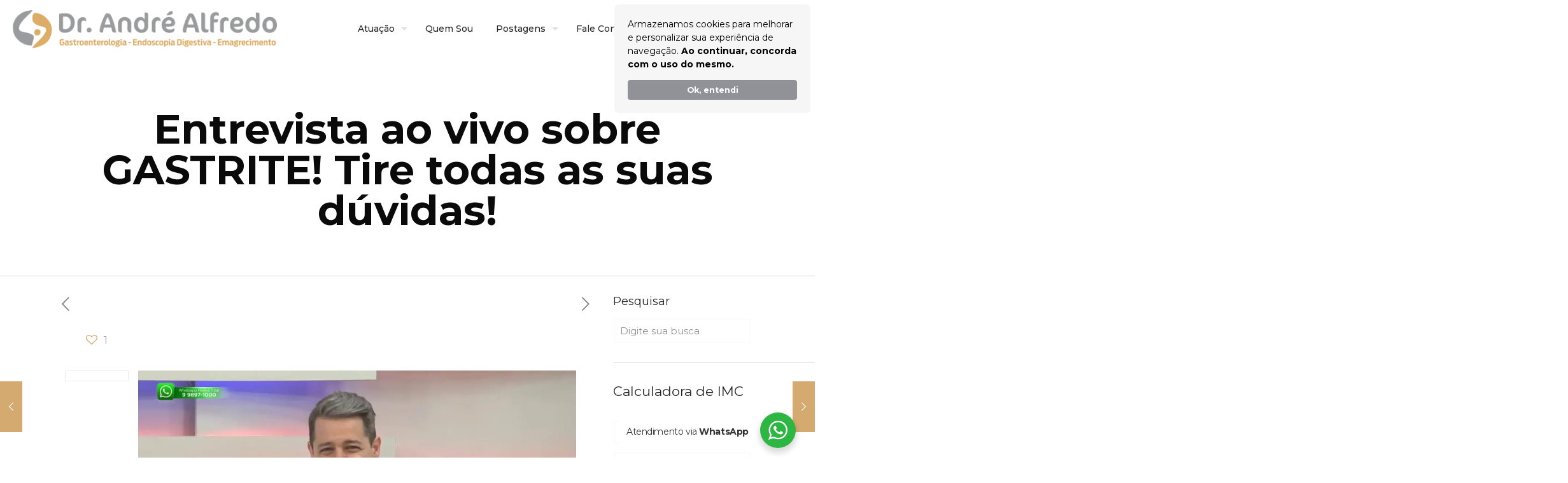

--- FILE ---
content_type: text/html; charset=UTF-8
request_url: https://www.andrealfredo.com.br/entrevista-ao-vivo-sobre-gastrite-tire-todas-as-suas-duvidas/
body_size: 32201
content:
<!DOCTYPE html>
<html lang="pt-BR" class="no-js " itemscope itemtype="https://schema.org/Article" >

<head>

<meta charset="UTF-8" />
<title>Entrevista ao vivo sobre GASTRITE! Tire todas as suas dúvidas! &#8211; Dr. André Alfredo</title>
<link data-rocket-preload as="style" href="https://fonts.googleapis.com/css?family=Montserrat%3A1%2C100%2C300%2C400%2C400italic%2C500%2C700%2C700italic&#038;display=swap" rel="preload">
<link href="https://fonts.googleapis.com/css?family=Montserrat%3A1%2C100%2C300%2C400%2C400italic%2C500%2C700%2C700italic&#038;display=swap" media="print" onload="this.media=&#039;all&#039;" rel="stylesheet">
<noscript><link rel="stylesheet" href="https://fonts.googleapis.com/css?family=Montserrat%3A1%2C100%2C300%2C400%2C400italic%2C500%2C700%2C700italic&#038;display=swap"></noscript>
<meta name='robots' content='max-image-preview:large' />
	<style>img:is([sizes="auto" i], [sizes^="auto," i]) { contain-intrinsic-size: 3000px 1500px }</style>
	<meta name="keywords" content="dr. andré alfredo, gastroenterologia, endoscopia digestiva, emagrecimento, médico, tratamento clínico, emagrecimento, obesidade, colonoscopia, tratamento, saúde, avenida francisco ribeiro, 1140, santa mônica, uberlândia, mg."/>
<meta name="description" content="Gastroenterologia &amp; Endoscopia Digestiva &amp; Emagrecimento."/>
<meta property="og:image" content="https://www.andrealfredo.com.br/wp-content/uploads/2021/01/maxresdefault.jpg"/>
<meta property="og:url" content="https://www.andrealfredo.com.br/entrevista-ao-vivo-sobre-gastrite-tire-todas-as-suas-duvidas/"/>
<meta property="og:type" content="article"/>
<meta property="og:title" content="Entrevista ao vivo sobre GASTRITE! Tire todas as suas dúvidas!"/>
<meta property="og:description" content="Gastroenterologia & Endoscopia Digestiva & Emagrecimento."/>
<link rel="alternate" hreflang="pt-BR" href="https://www.andrealfredo.com.br/entrevista-ao-vivo-sobre-gastrite-tire-todas-as-suas-duvidas/"/>
<!-- Global site tag (gtag.js) - Google Analytics -->
<script async src="https://www.googletagmanager.com/gtag/js?id=G-FPVYK337D7"></script>
<script>
  window.dataLayer = window.dataLayer || [];
  function gtag(){dataLayer.push(arguments);}
  gtag('js', new Date());

  gtag('config', 'G-FPVYK337D7');
</script><meta name="format-detection" content="telephone=no">
<meta name="viewport" content="width=device-width, initial-scale=1, maximum-scale=1" />
<link rel="shortcut icon" href="https://www.andrealfredo.com.br/wp-content/uploads/2021/07/pic-favicon-dr-andre.png" type="image/x-icon" />
<meta name="theme-color" content="#ffffff" media="(prefers-color-scheme: light)">
<meta name="theme-color" content="#ffffff" media="(prefers-color-scheme: dark)">
<link rel='dns-prefetch' href='//fonts.googleapis.com' />
<link href='https://fonts.gstatic.com' crossorigin rel='preconnect' />
<link rel="alternate" type="application/rss+xml" title="Feed para Dr. André Alfredo &raquo;" href="https://www.andrealfredo.com.br/feed/" />
<link rel="alternate" type="application/rss+xml" title="Feed de comentários para Dr. André Alfredo &raquo;" href="https://www.andrealfredo.com.br/comments/feed/" />
<style id='wp-emoji-styles-inline-css' type='text/css'>

	img.wp-smiley, img.emoji {
		display: inline !important;
		border: none !important;
		box-shadow: none !important;
		height: 1em !important;
		width: 1em !important;
		margin: 0 0.07em !important;
		vertical-align: -0.1em !important;
		background: none !important;
		padding: 0 !important;
	}
</style>
<link rel='stylesheet' id='wp-block-library-css' href='https://www.andrealfredo.com.br/wp-includes/css/dist/block-library/style.min.css?ver=6.8.3' type='text/css' media='all' />
<style id='classic-theme-styles-inline-css' type='text/css'>
/*! This file is auto-generated */
.wp-block-button__link{color:#fff;background-color:#32373c;border-radius:9999px;box-shadow:none;text-decoration:none;padding:calc(.667em + 2px) calc(1.333em + 2px);font-size:1.125em}.wp-block-file__button{background:#32373c;color:#fff;text-decoration:none}
</style>
<link rel='stylesheet' id='wp-components-css' href='https://www.andrealfredo.com.br/wp-includes/css/dist/components/style.min.css?ver=6.8.3' type='text/css' media='all' />
<link rel='stylesheet' id='wp-preferences-css' href='https://www.andrealfredo.com.br/wp-includes/css/dist/preferences/style.min.css?ver=6.8.3' type='text/css' media='all' />
<link rel='stylesheet' id='wp-block-editor-css' href='https://www.andrealfredo.com.br/wp-includes/css/dist/block-editor/style.min.css?ver=6.8.3' type='text/css' media='all' />
<link data-minify="1" rel='stylesheet' id='popup-maker-block-library-style-css' href='https://www.andrealfredo.com.br/wp-content/cache/min/1/wp-content/plugins/popup-maker/dist/packages/block-library-style.css?ver=1759773637' type='text/css' media='all' />
<style id='global-styles-inline-css' type='text/css'>
:root{--wp--preset--aspect-ratio--square: 1;--wp--preset--aspect-ratio--4-3: 4/3;--wp--preset--aspect-ratio--3-4: 3/4;--wp--preset--aspect-ratio--3-2: 3/2;--wp--preset--aspect-ratio--2-3: 2/3;--wp--preset--aspect-ratio--16-9: 16/9;--wp--preset--aspect-ratio--9-16: 9/16;--wp--preset--color--black: #000000;--wp--preset--color--cyan-bluish-gray: #abb8c3;--wp--preset--color--white: #ffffff;--wp--preset--color--pale-pink: #f78da7;--wp--preset--color--vivid-red: #cf2e2e;--wp--preset--color--luminous-vivid-orange: #ff6900;--wp--preset--color--luminous-vivid-amber: #fcb900;--wp--preset--color--light-green-cyan: #7bdcb5;--wp--preset--color--vivid-green-cyan: #00d084;--wp--preset--color--pale-cyan-blue: #8ed1fc;--wp--preset--color--vivid-cyan-blue: #0693e3;--wp--preset--color--vivid-purple: #9b51e0;--wp--preset--gradient--vivid-cyan-blue-to-vivid-purple: linear-gradient(135deg,rgba(6,147,227,1) 0%,rgb(155,81,224) 100%);--wp--preset--gradient--light-green-cyan-to-vivid-green-cyan: linear-gradient(135deg,rgb(122,220,180) 0%,rgb(0,208,130) 100%);--wp--preset--gradient--luminous-vivid-amber-to-luminous-vivid-orange: linear-gradient(135deg,rgba(252,185,0,1) 0%,rgba(255,105,0,1) 100%);--wp--preset--gradient--luminous-vivid-orange-to-vivid-red: linear-gradient(135deg,rgba(255,105,0,1) 0%,rgb(207,46,46) 100%);--wp--preset--gradient--very-light-gray-to-cyan-bluish-gray: linear-gradient(135deg,rgb(238,238,238) 0%,rgb(169,184,195) 100%);--wp--preset--gradient--cool-to-warm-spectrum: linear-gradient(135deg,rgb(74,234,220) 0%,rgb(151,120,209) 20%,rgb(207,42,186) 40%,rgb(238,44,130) 60%,rgb(251,105,98) 80%,rgb(254,248,76) 100%);--wp--preset--gradient--blush-light-purple: linear-gradient(135deg,rgb(255,206,236) 0%,rgb(152,150,240) 100%);--wp--preset--gradient--blush-bordeaux: linear-gradient(135deg,rgb(254,205,165) 0%,rgb(254,45,45) 50%,rgb(107,0,62) 100%);--wp--preset--gradient--luminous-dusk: linear-gradient(135deg,rgb(255,203,112) 0%,rgb(199,81,192) 50%,rgb(65,88,208) 100%);--wp--preset--gradient--pale-ocean: linear-gradient(135deg,rgb(255,245,203) 0%,rgb(182,227,212) 50%,rgb(51,167,181) 100%);--wp--preset--gradient--electric-grass: linear-gradient(135deg,rgb(202,248,128) 0%,rgb(113,206,126) 100%);--wp--preset--gradient--midnight: linear-gradient(135deg,rgb(2,3,129) 0%,rgb(40,116,252) 100%);--wp--preset--font-size--small: 13px;--wp--preset--font-size--medium: 20px;--wp--preset--font-size--large: 36px;--wp--preset--font-size--x-large: 42px;--wp--preset--spacing--20: 0.44rem;--wp--preset--spacing--30: 0.67rem;--wp--preset--spacing--40: 1rem;--wp--preset--spacing--50: 1.5rem;--wp--preset--spacing--60: 2.25rem;--wp--preset--spacing--70: 3.38rem;--wp--preset--spacing--80: 5.06rem;--wp--preset--shadow--natural: 6px 6px 9px rgba(0, 0, 0, 0.2);--wp--preset--shadow--deep: 12px 12px 50px rgba(0, 0, 0, 0.4);--wp--preset--shadow--sharp: 6px 6px 0px rgba(0, 0, 0, 0.2);--wp--preset--shadow--outlined: 6px 6px 0px -3px rgba(255, 255, 255, 1), 6px 6px rgba(0, 0, 0, 1);--wp--preset--shadow--crisp: 6px 6px 0px rgba(0, 0, 0, 1);}:where(.is-layout-flex){gap: 0.5em;}:where(.is-layout-grid){gap: 0.5em;}body .is-layout-flex{display: flex;}.is-layout-flex{flex-wrap: wrap;align-items: center;}.is-layout-flex > :is(*, div){margin: 0;}body .is-layout-grid{display: grid;}.is-layout-grid > :is(*, div){margin: 0;}:where(.wp-block-columns.is-layout-flex){gap: 2em;}:where(.wp-block-columns.is-layout-grid){gap: 2em;}:where(.wp-block-post-template.is-layout-flex){gap: 1.25em;}:where(.wp-block-post-template.is-layout-grid){gap: 1.25em;}.has-black-color{color: var(--wp--preset--color--black) !important;}.has-cyan-bluish-gray-color{color: var(--wp--preset--color--cyan-bluish-gray) !important;}.has-white-color{color: var(--wp--preset--color--white) !important;}.has-pale-pink-color{color: var(--wp--preset--color--pale-pink) !important;}.has-vivid-red-color{color: var(--wp--preset--color--vivid-red) !important;}.has-luminous-vivid-orange-color{color: var(--wp--preset--color--luminous-vivid-orange) !important;}.has-luminous-vivid-amber-color{color: var(--wp--preset--color--luminous-vivid-amber) !important;}.has-light-green-cyan-color{color: var(--wp--preset--color--light-green-cyan) !important;}.has-vivid-green-cyan-color{color: var(--wp--preset--color--vivid-green-cyan) !important;}.has-pale-cyan-blue-color{color: var(--wp--preset--color--pale-cyan-blue) !important;}.has-vivid-cyan-blue-color{color: var(--wp--preset--color--vivid-cyan-blue) !important;}.has-vivid-purple-color{color: var(--wp--preset--color--vivid-purple) !important;}.has-black-background-color{background-color: var(--wp--preset--color--black) !important;}.has-cyan-bluish-gray-background-color{background-color: var(--wp--preset--color--cyan-bluish-gray) !important;}.has-white-background-color{background-color: var(--wp--preset--color--white) !important;}.has-pale-pink-background-color{background-color: var(--wp--preset--color--pale-pink) !important;}.has-vivid-red-background-color{background-color: var(--wp--preset--color--vivid-red) !important;}.has-luminous-vivid-orange-background-color{background-color: var(--wp--preset--color--luminous-vivid-orange) !important;}.has-luminous-vivid-amber-background-color{background-color: var(--wp--preset--color--luminous-vivid-amber) !important;}.has-light-green-cyan-background-color{background-color: var(--wp--preset--color--light-green-cyan) !important;}.has-vivid-green-cyan-background-color{background-color: var(--wp--preset--color--vivid-green-cyan) !important;}.has-pale-cyan-blue-background-color{background-color: var(--wp--preset--color--pale-cyan-blue) !important;}.has-vivid-cyan-blue-background-color{background-color: var(--wp--preset--color--vivid-cyan-blue) !important;}.has-vivid-purple-background-color{background-color: var(--wp--preset--color--vivid-purple) !important;}.has-black-border-color{border-color: var(--wp--preset--color--black) !important;}.has-cyan-bluish-gray-border-color{border-color: var(--wp--preset--color--cyan-bluish-gray) !important;}.has-white-border-color{border-color: var(--wp--preset--color--white) !important;}.has-pale-pink-border-color{border-color: var(--wp--preset--color--pale-pink) !important;}.has-vivid-red-border-color{border-color: var(--wp--preset--color--vivid-red) !important;}.has-luminous-vivid-orange-border-color{border-color: var(--wp--preset--color--luminous-vivid-orange) !important;}.has-luminous-vivid-amber-border-color{border-color: var(--wp--preset--color--luminous-vivid-amber) !important;}.has-light-green-cyan-border-color{border-color: var(--wp--preset--color--light-green-cyan) !important;}.has-vivid-green-cyan-border-color{border-color: var(--wp--preset--color--vivid-green-cyan) !important;}.has-pale-cyan-blue-border-color{border-color: var(--wp--preset--color--pale-cyan-blue) !important;}.has-vivid-cyan-blue-border-color{border-color: var(--wp--preset--color--vivid-cyan-blue) !important;}.has-vivid-purple-border-color{border-color: var(--wp--preset--color--vivid-purple) !important;}.has-vivid-cyan-blue-to-vivid-purple-gradient-background{background: var(--wp--preset--gradient--vivid-cyan-blue-to-vivid-purple) !important;}.has-light-green-cyan-to-vivid-green-cyan-gradient-background{background: var(--wp--preset--gradient--light-green-cyan-to-vivid-green-cyan) !important;}.has-luminous-vivid-amber-to-luminous-vivid-orange-gradient-background{background: var(--wp--preset--gradient--luminous-vivid-amber-to-luminous-vivid-orange) !important;}.has-luminous-vivid-orange-to-vivid-red-gradient-background{background: var(--wp--preset--gradient--luminous-vivid-orange-to-vivid-red) !important;}.has-very-light-gray-to-cyan-bluish-gray-gradient-background{background: var(--wp--preset--gradient--very-light-gray-to-cyan-bluish-gray) !important;}.has-cool-to-warm-spectrum-gradient-background{background: var(--wp--preset--gradient--cool-to-warm-spectrum) !important;}.has-blush-light-purple-gradient-background{background: var(--wp--preset--gradient--blush-light-purple) !important;}.has-blush-bordeaux-gradient-background{background: var(--wp--preset--gradient--blush-bordeaux) !important;}.has-luminous-dusk-gradient-background{background: var(--wp--preset--gradient--luminous-dusk) !important;}.has-pale-ocean-gradient-background{background: var(--wp--preset--gradient--pale-ocean) !important;}.has-electric-grass-gradient-background{background: var(--wp--preset--gradient--electric-grass) !important;}.has-midnight-gradient-background{background: var(--wp--preset--gradient--midnight) !important;}.has-small-font-size{font-size: var(--wp--preset--font-size--small) !important;}.has-medium-font-size{font-size: var(--wp--preset--font-size--medium) !important;}.has-large-font-size{font-size: var(--wp--preset--font-size--large) !important;}.has-x-large-font-size{font-size: var(--wp--preset--font-size--x-large) !important;}
:where(.wp-block-post-template.is-layout-flex){gap: 1.25em;}:where(.wp-block-post-template.is-layout-grid){gap: 1.25em;}
:where(.wp-block-columns.is-layout-flex){gap: 2em;}:where(.wp-block-columns.is-layout-grid){gap: 2em;}
:root :where(.wp-block-pullquote){font-size: 1.5em;line-height: 1.6;}
</style>
<link rel='stylesheet' id='gcccn-front-css' href='https://www.andrealfredo.com.br/wp-content/plugins/awesome-cookie-consent/assets/css/gcccn-front.min.css?ver=3.0' type='text/css' media='all' />
<link data-minify="1" rel='stylesheet' id='nta-css-popup-css' href='https://www.andrealfredo.com.br/wp-content/cache/min/1/wp-content/plugins/whatsapp-for-wordpress/assets/css/style.css?ver=1759773637' type='text/css' media='all' />
<link data-minify="1" rel='stylesheet' id='mfn-be-css' href='https://www.andrealfredo.com.br/wp-content/cache/min/1/wp-content/themes/betheme/css/be.css?ver=1759773637' type='text/css' media='all' />
<link rel='stylesheet' id='mfn-animations-css' href='https://www.andrealfredo.com.br/wp-content/themes/betheme/assets/animations/animations.min.css?ver=28.1.11' type='text/css' media='all' />
<link data-minify="1" rel='stylesheet' id='mfn-font-awesome-css' href='https://www.andrealfredo.com.br/wp-content/cache/min/1/wp-content/themes/betheme/fonts/fontawesome/fontawesome.css?ver=1759773637' type='text/css' media='all' />
<link data-minify="1" rel='stylesheet' id='mfn-responsive-css' href='https://www.andrealfredo.com.br/wp-content/cache/min/1/wp-content/themes/betheme/css/responsive.css?ver=1759773637' type='text/css' media='all' />

<style id='nta-wabutton-style-inline-css' type='text/css'>

                #nta-wabutton-433 .wa__stt_online{
                        background: #2db742;
                }

                #nta-wabutton-433 .wa__stt_online{
                        color: #fff;
                }

                #nta-wabutton-433 .wa__stt_online .wa__cs_name{
                        color: #fff;
                        opacity: 0.8;
                }

                #nta-wabutton-433 p{
                        display: none;
                }
                

                #nta-wabutton-79 .wa__stt_online{
                        background: #2db742;
                }

                #nta-wabutton-79 .wa__stt_online{
                        color: #fff;
                }

                #nta-wabutton-79 .wa__stt_online .wa__cs_name{
                        color: #fff;
                        opacity: 0.8;
                }

                #nta-wabutton-79 p{
                        display: none;
                }
                

                #nta-wabutton-431 .wa__stt_online{
                        background: #2db742;
                }

                #nta-wabutton-431 .wa__stt_online{
                        color: #fff;
                }

                #nta-wabutton-431 .wa__stt_online .wa__cs_name{
                        color: #fff;
                        opacity: 0.8;
                }

                #nta-wabutton-431 p{
                        display: none;
                }
                
</style>
<link data-minify="1" rel='stylesheet' id='popup-maker-site-css' href='https://www.andrealfredo.com.br/wp-content/cache/min/1/wp-content/uploads/pum/pum-site-styles.css?ver=1759773637' type='text/css' media='all' />
<style id='mfn-dynamic-inline-css' type='text/css'>
html{background-color:#ffffff}#Wrapper,#Content,.mfn-popup .mfn-popup-content,.mfn-off-canvas-sidebar .mfn-off-canvas-content-wrapper,.mfn-cart-holder,.mfn-header-login,#Top_bar .search_wrapper,#Top_bar .top_bar_right .mfn-live-search-box,.column_livesearch .mfn-live-search-wrapper,.column_livesearch .mfn-live-search-box{background-color:#ffffff}.layout-boxed.mfn-bebuilder-header.mfn-ui #Wrapper .mfn-only-sample-content{background-color:#ffffff}body:not(.template-slider) #Header{min-height:0px}body.header-below:not(.template-slider) #Header{padding-top:0px}#Subheader{padding:80px 0 70px}#Footer .widgets_wrapper{padding:30px 0px 50px}.has-search-overlay.search-overlay-opened #search-overlay{background-color:rgba(0,0,0,0.6)}.elementor-page.elementor-default #Content .the_content .section_wrapper{max-width:100%}.elementor-page.elementor-default #Content .section.the_content{width:100%}.elementor-page.elementor-default #Content .section_wrapper .the_content_wrapper{margin-left:0;margin-right:0;width:100%}body,span.date_label,.timeline_items li h3 span,input[type="date"],input[type="text"],input[type="password"],input[type="tel"],input[type="email"],input[type="url"],textarea,select,.offer_li .title h3,.mfn-menu-item-megamenu{font-family:"Montserrat",-apple-system,BlinkMacSystemFont,"Segoe UI",Roboto,Oxygen-Sans,Ubuntu,Cantarell,"Helvetica Neue",sans-serif}.lead,.big{font-family:"Montserrat",-apple-system,BlinkMacSystemFont,"Segoe UI",Roboto,Oxygen-Sans,Ubuntu,Cantarell,"Helvetica Neue",sans-serif}#menu > ul > li > a,#overlay-menu ul li a{font-family:"Montserrat",-apple-system,BlinkMacSystemFont,"Segoe UI",Roboto,Oxygen-Sans,Ubuntu,Cantarell,"Helvetica Neue",sans-serif}#Subheader .title{font-family:"Montserrat",-apple-system,BlinkMacSystemFont,"Segoe UI",Roboto,Oxygen-Sans,Ubuntu,Cantarell,"Helvetica Neue",sans-serif}h1,h2,h3,h4,.text-logo #logo{font-family:"Montserrat",-apple-system,BlinkMacSystemFont,"Segoe UI",Roboto,Oxygen-Sans,Ubuntu,Cantarell,"Helvetica Neue",sans-serif}h5,h6{font-family:"Montserrat",-apple-system,BlinkMacSystemFont,"Segoe UI",Roboto,Oxygen-Sans,Ubuntu,Cantarell,"Helvetica Neue",sans-serif}blockquote{font-family:"Montserrat",-apple-system,BlinkMacSystemFont,"Segoe UI",Roboto,Oxygen-Sans,Ubuntu,Cantarell,"Helvetica Neue",sans-serif}.chart_box .chart .num,.counter .desc_wrapper .number-wrapper,.how_it_works .image .number,.pricing-box .plan-header .price,.quick_fact .number-wrapper,.woocommerce .product div.entry-summary .price{font-family:"Montserrat",-apple-system,BlinkMacSystemFont,"Segoe UI",Roboto,Oxygen-Sans,Ubuntu,Cantarell,"Helvetica Neue",sans-serif}body,.mfn-menu-item-megamenu{font-size:14px;line-height:24px;font-weight:400;letter-spacing:0px}.lead,.big{font-size:16px;line-height:26px;font-weight:400;letter-spacing:0px}#menu > ul > li > a,#overlay-menu ul li a{font-size:14px;font-weight:500;letter-spacing:0px}#overlay-menu ul li a{line-height:21px}#Subheader .title{font-size:64px;line-height:64px;font-weight:700;letter-spacing:0px}h1,.text-logo #logo{font-size:64px;line-height:64px;font-weight:700;letter-spacing:0px}h2{font-size:46px;line-height:55px;font-weight:400;letter-spacing:0px}h3,.woocommerce ul.products li.product h3,.woocommerce #customer_login h2{font-size:32px;line-height:40px;font-weight:400;letter-spacing:0px}h4,.woocommerce .woocommerce-order-details__title,.woocommerce .wc-bacs-bank-details-heading,.woocommerce .woocommerce-customer-details h2{font-size:24px;line-height:30px;font-weight:400;letter-spacing:0px}h5{font-size:16px;line-height:26px;font-weight:400;letter-spacing:0px}h6{font-size:14px;line-height:25px;font-weight:300;letter-spacing:4px}#Intro .intro-title{font-size:70px;line-height:70px;font-weight:400;letter-spacing:0px}@media only screen and (min-width:768px) and (max-width:959px){body,.mfn-menu-item-megamenu{font-size:13px;line-height:20px;font-weight:400;letter-spacing:0px}.lead,.big{font-size:14px;line-height:22px;font-weight:400;letter-spacing:0px}#menu > ul > li > a,#overlay-menu ul li a{font-size:13px;font-weight:500;letter-spacing:0px}#overlay-menu ul li a{line-height:19.5px}#Subheader .title{font-size:54px;line-height:54px;font-weight:700;letter-spacing:0px}h1,.text-logo #logo{font-size:54px;line-height:54px;font-weight:700;letter-spacing:0px}h2{font-size:39px;line-height:47px;font-weight:400;letter-spacing:0px}h3,.woocommerce ul.products li.product h3,.woocommerce #customer_login h2{font-size:27px;line-height:34px;font-weight:400;letter-spacing:0px}h4,.woocommerce .woocommerce-order-details__title,.woocommerce .wc-bacs-bank-details-heading,.woocommerce .woocommerce-customer-details h2{font-size:20px;line-height:26px;font-weight:400;letter-spacing:0px}h5{font-size:14px;line-height:22px;font-weight:400;letter-spacing:0px}h6{font-size:13px;line-height:21px;font-weight:300;letter-spacing:3px}#Intro .intro-title{font-size:60px;line-height:60px;font-weight:400;letter-spacing:0px}blockquote{font-size:15px}.chart_box .chart .num{font-size:45px;line-height:45px}.counter .desc_wrapper .number-wrapper{font-size:45px;line-height:45px}.counter .desc_wrapper .title{font-size:14px;line-height:18px}.faq .question .title{font-size:14px}.fancy_heading .title{font-size:38px;line-height:38px}.offer .offer_li .desc_wrapper .title h3{font-size:32px;line-height:32px}.offer_thumb_ul li.offer_thumb_li .desc_wrapper .title h3{font-size:32px;line-height:32px}.pricing-box .plan-header h2{font-size:27px;line-height:27px}.pricing-box .plan-header .price > span{font-size:40px;line-height:40px}.pricing-box .plan-header .price sup.currency{font-size:18px;line-height:18px}.pricing-box .plan-header .price sup.period{font-size:14px;line-height:14px}.quick_fact .number-wrapper{font-size:80px;line-height:80px}.trailer_box .desc h2{font-size:27px;line-height:27px}.widget > h3{font-size:17px;line-height:20px}}@media only screen and (min-width:480px) and (max-width:767px){body,.mfn-menu-item-megamenu{font-size:13px;line-height:19px;font-weight:400;letter-spacing:0px}.lead,.big{font-size:13px;line-height:20px;font-weight:400;letter-spacing:0px}#menu > ul > li > a,#overlay-menu ul li a{font-size:13px;font-weight:500;letter-spacing:0px}#overlay-menu ul li a{line-height:19.5px}#Subheader .title{font-size:48px;line-height:48px;font-weight:700;letter-spacing:0px}h1,.text-logo #logo{font-size:48px;line-height:48px;font-weight:700;letter-spacing:0px}h2{font-size:35px;line-height:41px;font-weight:400;letter-spacing:0px}h3,.woocommerce ul.products li.product h3,.woocommerce #customer_login h2{font-size:24px;line-height:30px;font-weight:400;letter-spacing:0px}h4,.woocommerce .woocommerce-order-details__title,.woocommerce .wc-bacs-bank-details-heading,.woocommerce .woocommerce-customer-details h2{font-size:18px;line-height:23px;font-weight:400;letter-spacing:0px}h5{font-size:13px;line-height:20px;font-weight:400;letter-spacing:0px}h6{font-size:13px;line-height:19px;font-weight:300;letter-spacing:3px}#Intro .intro-title{font-size:53px;line-height:53px;font-weight:400;letter-spacing:0px}blockquote{font-size:14px}.chart_box .chart .num{font-size:40px;line-height:40px}.counter .desc_wrapper .number-wrapper{font-size:40px;line-height:40px}.counter .desc_wrapper .title{font-size:13px;line-height:16px}.faq .question .title{font-size:13px}.fancy_heading .title{font-size:34px;line-height:34px}.offer .offer_li .desc_wrapper .title h3{font-size:28px;line-height:28px}.offer_thumb_ul li.offer_thumb_li .desc_wrapper .title h3{font-size:28px;line-height:28px}.pricing-box .plan-header h2{font-size:24px;line-height:24px}.pricing-box .plan-header .price > span{font-size:34px;line-height:34px}.pricing-box .plan-header .price sup.currency{font-size:16px;line-height:16px}.pricing-box .plan-header .price sup.period{font-size:13px;line-height:13px}.quick_fact .number-wrapper{font-size:70px;line-height:70px}.trailer_box .desc h2{font-size:24px;line-height:24px}.widget > h3{font-size:16px;line-height:19px}}@media only screen and (max-width:479px){body,.mfn-menu-item-megamenu{font-size:13px;line-height:19px;font-weight:400;letter-spacing:0px}.lead,.big{font-size:13px;line-height:19px;font-weight:400;letter-spacing:0px}#menu > ul > li > a,#overlay-menu ul li a{font-size:13px;font-weight:500;letter-spacing:0px}#overlay-menu ul li a{line-height:19.5px}#Subheader .title{font-size:38px;line-height:38px;font-weight:700;letter-spacing:0px}h1,.text-logo #logo{font-size:38px;line-height:38px;font-weight:700;letter-spacing:0px}h2{font-size:28px;line-height:33px;font-weight:400;letter-spacing:0px}h3,.woocommerce ul.products li.product h3,.woocommerce #customer_login h2{font-size:19px;line-height:24px;font-weight:400;letter-spacing:0px}h4,.woocommerce .woocommerce-order-details__title,.woocommerce .wc-bacs-bank-details-heading,.woocommerce .woocommerce-customer-details h2{font-size:14px;line-height:19px;font-weight:400;letter-spacing:0px}h5{font-size:13px;line-height:19px;font-weight:400;letter-spacing:0px}h6{font-size:13px;line-height:19px;font-weight:300;letter-spacing:2px}#Intro .intro-title{font-size:42px;line-height:42px;font-weight:400;letter-spacing:0px}blockquote{font-size:13px}.chart_box .chart .num{font-size:35px;line-height:35px}.counter .desc_wrapper .number-wrapper{font-size:35px;line-height:35px}.counter .desc_wrapper .title{font-size:13px;line-height:26px}.faq .question .title{font-size:13px}.fancy_heading .title{font-size:30px;line-height:30px}.offer .offer_li .desc_wrapper .title h3{font-size:26px;line-height:26px}.offer_thumb_ul li.offer_thumb_li .desc_wrapper .title h3{font-size:26px;line-height:26px}.pricing-box .plan-header h2{font-size:21px;line-height:21px}.pricing-box .plan-header .price > span{font-size:32px;line-height:32px}.pricing-box .plan-header .price sup.currency{font-size:14px;line-height:14px}.pricing-box .plan-header .price sup.period{font-size:13px;line-height:13px}.quick_fact .number-wrapper{font-size:60px;line-height:60px}.trailer_box .desc h2{font-size:21px;line-height:21px}.widget > h3{font-size:15px;line-height:18px}}.with_aside .sidebar.columns{width:23%}.with_aside .sections_group{width:77%}.aside_both .sidebar.columns{width:18%}.aside_both .sidebar.sidebar-1{margin-left:-82%}.aside_both .sections_group{width:64%;margin-left:18%}@media only screen and (min-width:1240px){#Wrapper,.with_aside .content_wrapper{max-width:1120px}body.layout-boxed.mfn-header-scrolled .mfn-header-tmpl.mfn-sticky-layout-width{max-width:1120px;left:0;right:0;margin-left:auto;margin-right:auto}body.layout-boxed:not(.mfn-header-scrolled) .mfn-header-tmpl.mfn-header-layout-width,body.layout-boxed .mfn-header-tmpl.mfn-header-layout-width:not(.mfn-hasSticky){max-width:1120px;left:0;right:0;margin-left:auto;margin-right:auto}body.layout-boxed.mfn-bebuilder-header.mfn-ui .mfn-only-sample-content{max-width:1120px;margin-left:auto;margin-right:auto}.section_wrapper,.container{max-width:1100px}.layout-boxed.header-boxed #Top_bar.is-sticky{max-width:1120px}}@media only screen and (max-width:767px){#Wrapper{max-width:calc(100% - 67px)}.content_wrapper .section_wrapper,.container,.four.columns .widget-area{max-width:550px !important;padding-left:33px;padding-right:33px}}body{--mfn-button-font-family:inherit;--mfn-button-font-size:14px;--mfn-button-font-weight:400;--mfn-button-font-style:inherit;--mfn-button-letter-spacing:0px;--mfn-button-padding:16px 20px 16px 20px;--mfn-button-border-width:0;--mfn-button-border-radius:;--mfn-button-gap:10px;--mfn-button-transition:0.2s;--mfn-button-color:#747474;--mfn-button-color-hover:#747474;--mfn-button-bg:#f7f7f7;--mfn-button-bg-hover:#eaeaea;--mfn-button-border-color:transparent;--mfn-button-border-color-hover:transparent;--mfn-button-icon-color:#747474;--mfn-button-icon-color-hover:#747474;--mfn-button-box-shadow:unset;--mfn-button-theme-color:#ffffff;--mfn-button-theme-color-hover:#ffffff;--mfn-button-theme-bg:#d5aa70;--mfn-button-theme-bg-hover:#c89d63;--mfn-button-theme-border-color:transparent;--mfn-button-theme-border-color-hover:transparent;--mfn-button-theme-icon-color:#ffffff;--mfn-button-theme-icon-color-hover:#ffffff;--mfn-button-theme-box-shadow:unset;--mfn-button-shop-color:#ffffff;--mfn-button-shop-color-hover:#ffffff;--mfn-button-shop-bg:#d5aa70;--mfn-button-shop-bg-hover:#c89d63;--mfn-button-shop-border-color:transparent;--mfn-button-shop-border-color-hover:transparent;--mfn-button-shop-icon-color:#626262;--mfn-button-shop-icon-color-hover:#626262;--mfn-button-shop-box-shadow:unset;--mfn-button-action-color:#ffffff;--mfn-button-action-color-hover:#ffffff;--mfn-button-action-bg:#d5aa70;--mfn-button-action-bg-hover:#c89d63;--mfn-button-action-border-color:transparent;--mfn-button-action-border-color-hover:transparent;--mfn-button-action-icon-color:#ffffff;--mfn-button-action-icon-color-hover:#ffffff;--mfn-button-action-box-shadow:unset}@media only screen and (max-width:959px){body{}}@media only screen and (max-width:768px){body{}}.mfn-cookies,.mfn-cookies-reopen{--mfn-gdpr2-container-text-color:#626262;--mfn-gdpr2-container-strong-color:#07070a;--mfn-gdpr2-container-bg:#ffffff;--mfn-gdpr2-container-overlay:rgba(25,37,48,0.6);--mfn-gdpr2-details-box-bg:#fbfbfb;--mfn-gdpr2-details-switch-bg:#00032a;--mfn-gdpr2-details-switch-bg-active:#5acb65;--mfn-gdpr2-tabs-text-color:#07070a;--mfn-gdpr2-tabs-text-color-active:#0089f7;--mfn-gdpr2-tabs-border:rgba(8,8,14,0.1);--mfn-gdpr2-buttons-box-bg:#fbfbfb;--mfn-gdpr2-reopen-background:#ffffff;--mfn-gdpr2-reopen-color:#222222;--mfn-gdpr2-reopen-box-shadow:0 15px 30px 0 rgba(1,7,39,.13)}#Top_bar #logo,.header-fixed #Top_bar #logo,.header-plain #Top_bar #logo,.header-transparent #Top_bar #logo{height:60px;line-height:60px;padding:15px 0}.logo-overflow #Top_bar:not(.is-sticky) .logo{height:90px}#Top_bar .menu > li > a{padding:15px 0}.menu-highlight:not(.header-creative) #Top_bar .menu > li > a{margin:20px 0}.header-plain:not(.menu-highlight) #Top_bar .menu > li > a span:not(.description){line-height:90px}.header-fixed #Top_bar .menu > li > a{padding:30px 0}@media only screen and (max-width:767px){.mobile-header-mini #Top_bar #logo{height:50px!important;line-height:50px!important;margin:5px 0}}#Top_bar #logo img.svg{width:100px}.image_frame,.wp-caption{border-width:0px}.alert{border-radius:0px}#Top_bar .top_bar_right .top-bar-right-input input{width:200px}.mfn-live-search-box .mfn-live-search-list{max-height:300px}#Side_slide{right:-250px;width:250px}#Side_slide.left{left:-250px}.blog-teaser li .desc-wrapper .desc{background-position-y:-1px}.mfn-free-delivery-info{--mfn-free-delivery-bar:#d5aa70;--mfn-free-delivery-bg:rgba(0,0,0,0.1);--mfn-free-delivery-achieved:#d5aa70}#back_to_top i{color:#65666C}@media only screen and ( max-width:767px ){}@media only screen and (min-width:1240px){body:not(.header-simple) #Top_bar #menu{display:block!important}.tr-menu #Top_bar #menu{background:none!important}#Top_bar .menu > li > ul.mfn-megamenu > li{float:left}#Top_bar .menu > li > ul.mfn-megamenu > li.mfn-megamenu-cols-1{width:100%}#Top_bar .menu > li > ul.mfn-megamenu > li.mfn-megamenu-cols-2{width:50%}#Top_bar .menu > li > ul.mfn-megamenu > li.mfn-megamenu-cols-3{width:33.33%}#Top_bar .menu > li > ul.mfn-megamenu > li.mfn-megamenu-cols-4{width:25%}#Top_bar .menu > li > ul.mfn-megamenu > li.mfn-megamenu-cols-5{width:20%}#Top_bar .menu > li > ul.mfn-megamenu > li.mfn-megamenu-cols-6{width:16.66%}#Top_bar .menu > li > ul.mfn-megamenu > li > ul{display:block!important;position:inherit;left:auto;top:auto;border-width:0 1px 0 0}#Top_bar .menu > li > ul.mfn-megamenu > li:last-child > ul{border:0}#Top_bar .menu > li > ul.mfn-megamenu > li > ul li{width:auto}#Top_bar .menu > li > ul.mfn-megamenu a.mfn-megamenu-title{text-transform:uppercase;font-weight:400;background:none}#Top_bar .menu > li > ul.mfn-megamenu a .menu-arrow{display:none}.menuo-right #Top_bar .menu > li > ul.mfn-megamenu{left:0;width:98%!important;margin:0 1%;padding:20px 0}.menuo-right #Top_bar .menu > li > ul.mfn-megamenu-bg{box-sizing:border-box}#Top_bar .menu > li > ul.mfn-megamenu-bg{padding:20px 166px 20px 20px;background-repeat:no-repeat;background-position:right bottom}.rtl #Top_bar .menu > li > ul.mfn-megamenu-bg{padding-left:166px;padding-right:20px;background-position:left bottom}#Top_bar .menu > li > ul.mfn-megamenu-bg > li{background:none}#Top_bar .menu > li > ul.mfn-megamenu-bg > li a{border:none}#Top_bar .menu > li > ul.mfn-megamenu-bg > li > ul{background:none!important;-webkit-box-shadow:0 0 0 0;-moz-box-shadow:0 0 0 0;box-shadow:0 0 0 0}.mm-vertical #Top_bar .container{position:relative}.mm-vertical #Top_bar .top_bar_left{position:static}.mm-vertical #Top_bar .menu > li ul{box-shadow:0 0 0 0 transparent!important;background-image:none}.mm-vertical #Top_bar .menu > li > ul.mfn-megamenu{padding:20px 0}.mm-vertical.header-plain #Top_bar .menu > li > ul.mfn-megamenu{width:100%!important;margin:0}.mm-vertical #Top_bar .menu > li > ul.mfn-megamenu > li{display:table-cell;float:none!important;width:10%;padding:0 15px;border-right:1px solid rgba(0,0,0,0.05)}.mm-vertical #Top_bar .menu > li > ul.mfn-megamenu > li:last-child{border-right-width:0}.mm-vertical #Top_bar .menu > li > ul.mfn-megamenu > li.hide-border{border-right-width:0}.mm-vertical #Top_bar .menu > li > ul.mfn-megamenu > li a{border-bottom-width:0;padding:9px 15px;line-height:120%}.mm-vertical #Top_bar .menu > li > ul.mfn-megamenu a.mfn-megamenu-title{font-weight:700}.rtl .mm-vertical #Top_bar .menu > li > ul.mfn-megamenu > li:first-child{border-right-width:0}.rtl .mm-vertical #Top_bar .menu > li > ul.mfn-megamenu > li:last-child{border-right-width:1px}body.header-shop #Top_bar #menu{display:flex!important;background-color:transparent}.header-shop #Top_bar.is-sticky .top_bar_row_second{display:none}.header-plain:not(.menuo-right) #Header .top_bar_left{width:auto!important}.header-stack.header-center #Top_bar #menu{display:inline-block!important}.header-simple #Top_bar #menu{display:none;height:auto;width:300px;bottom:auto;top:100%;right:1px;position:absolute;margin:0}.header-simple #Header a.responsive-menu-toggle{display:block;right:10px}.header-simple #Top_bar #menu > ul{width:100%;float:left}.header-simple #Top_bar #menu ul li{width:100%;padding-bottom:0;border-right:0;position:relative}.header-simple #Top_bar #menu ul li a{padding:0 20px;margin:0;display:block;height:auto;line-height:normal;border:none}.header-simple #Top_bar #menu ul li a:not(.menu-toggle):after{display:none}.header-simple #Top_bar #menu ul li a span{border:none;line-height:44px;display:inline;padding:0}.header-simple #Top_bar #menu ul li.submenu .menu-toggle{display:block;position:absolute;right:0;top:0;width:44px;height:44px;line-height:44px;font-size:30px;font-weight:300;text-align:center;cursor:pointer;color:#444;opacity:0.33;transform:unset}.header-simple #Top_bar #menu ul li.submenu .menu-toggle:after{content:"+";position:static}.header-simple #Top_bar #menu ul li.hover > .menu-toggle:after{content:"-"}.header-simple #Top_bar #menu ul li.hover a{border-bottom:0}.header-simple #Top_bar #menu ul.mfn-megamenu li .menu-toggle{display:none}.header-simple #Top_bar #menu ul li ul{position:relative!important;left:0!important;top:0;padding:0;margin:0!important;width:auto!important;background-image:none}.header-simple #Top_bar #menu ul li ul li{width:100%!important;display:block;padding:0}.header-simple #Top_bar #menu ul li ul li a{padding:0 20px 0 30px}.header-simple #Top_bar #menu ul li ul li a .menu-arrow{display:none}.header-simple #Top_bar #menu ul li ul li a span{padding:0}.header-simple #Top_bar #menu ul li ul li a span:after{display:none!important}.header-simple #Top_bar .menu > li > ul.mfn-megamenu a.mfn-megamenu-title{text-transform:uppercase;font-weight:400}.header-simple #Top_bar .menu > li > ul.mfn-megamenu > li > ul{display:block!important;position:inherit;left:auto;top:auto}.header-simple #Top_bar #menu ul li ul li ul{border-left:0!important;padding:0;top:0}.header-simple #Top_bar #menu ul li ul li ul li a{padding:0 20px 0 40px}.rtl.header-simple #Top_bar #menu{left:1px;right:auto}.rtl.header-simple #Top_bar a.responsive-menu-toggle{left:10px;right:auto}.rtl.header-simple #Top_bar #menu ul li.submenu .menu-toggle{left:0;right:auto}.rtl.header-simple #Top_bar #menu ul li ul{left:auto!important;right:0!important}.rtl.header-simple #Top_bar #menu ul li ul li a{padding:0 30px 0 20px}.rtl.header-simple #Top_bar #menu ul li ul li ul li a{padding:0 40px 0 20px}.menu-highlight #Top_bar .menu > li{margin:0 2px}.menu-highlight:not(.header-creative) #Top_bar .menu > li > a{padding:0;-webkit-border-radius:5px;border-radius:5px}.menu-highlight #Top_bar .menu > li > a:after{display:none}.menu-highlight #Top_bar .menu > li > a span:not(.description){line-height:50px}.menu-highlight #Top_bar .menu > li > a span.description{display:none}.menu-highlight.header-stack #Top_bar .menu > li > a{margin:10px 0!important}.menu-highlight.header-stack #Top_bar .menu > li > a span:not(.description){line-height:40px}.menu-highlight.header-simple #Top_bar #menu ul li,.menu-highlight.header-creative #Top_bar #menu ul li{margin:0}.menu-highlight.header-simple #Top_bar #menu ul li > a,.menu-highlight.header-creative #Top_bar #menu ul li > a{-webkit-border-radius:0;border-radius:0}.menu-highlight:not(.header-fixed):not(.header-simple) #Top_bar.is-sticky .menu > li > a{margin:10px 0!important;padding:5px 0!important}.menu-highlight:not(.header-fixed):not(.header-simple) #Top_bar.is-sticky .menu > li > a span{line-height:30px!important}.header-modern.menu-highlight.menuo-right .menu_wrapper{margin-right:20px}.menu-line-below #Top_bar .menu > li > a:not(.menu-toggle):after{top:auto;bottom:-4px}.menu-line-below #Top_bar.is-sticky .menu > li > a:not(.menu-toggle):after{top:auto;bottom:-4px}.menu-line-below-80 #Top_bar:not(.is-sticky) .menu > li > a:not(.menu-toggle):after{height:4px;left:10%;top:50%;margin-top:20px;width:80%}.menu-line-below-80-1 #Top_bar:not(.is-sticky) .menu > li > a:not(.menu-toggle):after{height:1px;left:10%;top:50%;margin-top:20px;width:80%}.menu-link-color #Top_bar .menu > li > a:not(.menu-toggle):after{display:none!important}.menu-arrow-top #Top_bar .menu > li > a:after{background:none repeat scroll 0 0 rgba(0,0,0,0)!important;border-color:#ccc transparent transparent;border-style:solid;border-width:7px 7px 0;display:block;height:0;left:50%;margin-left:-7px;top:0!important;width:0}.menu-arrow-top #Top_bar.is-sticky .menu > li > a:after{top:0!important}.menu-arrow-bottom #Top_bar .menu > li > a:after{background:none!important;border-color:transparent transparent #ccc;border-style:solid;border-width:0 7px 7px;display:block;height:0;left:50%;margin-left:-7px;top:auto;bottom:0;width:0}.menu-arrow-bottom #Top_bar.is-sticky .menu > li > a:after{top:auto;bottom:0}.menuo-no-borders #Top_bar .menu > li > a span{border-width:0!important}.menuo-no-borders #Header_creative #Top_bar .menu > li > a span{border-bottom-width:0}.menuo-no-borders.header-plain #Top_bar a#header_cart,.menuo-no-borders.header-plain #Top_bar a#search_button,.menuo-no-borders.header-plain #Top_bar .wpml-languages,.menuo-no-borders.header-plain #Top_bar a.action_button{border-width:0}.menuo-right #Top_bar .menu_wrapper{float:right}.menuo-right.header-stack:not(.header-center) #Top_bar .menu_wrapper{margin-right:150px}body.header-creative{padding-left:50px}body.header-creative.header-open{padding-left:250px}body.error404,body.under-construction,body.elementor-maintenance-mode,body.template-blank,body.under-construction.header-rtl.header-creative.header-open{padding-left:0!important;padding-right:0!important}.header-creative.footer-fixed #Footer,.header-creative.footer-sliding #Footer,.header-creative.footer-stick #Footer.is-sticky{box-sizing:border-box;padding-left:50px}.header-open.footer-fixed #Footer,.header-open.footer-sliding #Footer,.header-creative.footer-stick #Footer.is-sticky{padding-left:250px}.header-rtl.header-creative.footer-fixed #Footer,.header-rtl.header-creative.footer-sliding #Footer,.header-rtl.header-creative.footer-stick #Footer.is-sticky{padding-left:0;padding-right:50px}.header-rtl.header-open.footer-fixed #Footer,.header-rtl.header-open.footer-sliding #Footer,.header-rtl.header-creative.footer-stick #Footer.is-sticky{padding-right:250px}#Header_creative{background-color:#fff;position:fixed;width:250px;height:100%;left:-200px;top:0;z-index:9002;-webkit-box-shadow:2px 0 4px 2px rgba(0,0,0,.15);box-shadow:2px 0 4px 2px rgba(0,0,0,.15)}#Header_creative .container{width:100%}#Header_creative .creative-wrapper{opacity:0;margin-right:50px}#Header_creative a.creative-menu-toggle{display:block;width:34px;height:34px;line-height:34px;font-size:22px;text-align:center;position:absolute;top:10px;right:8px;border-radius:3px}.admin-bar #Header_creative a.creative-menu-toggle{top:42px}#Header_creative #Top_bar{position:static;width:100%}#Header_creative #Top_bar .top_bar_left{width:100%!important;float:none}#Header_creative #Top_bar .logo{float:none;text-align:center;margin:15px 0}#Header_creative #Top_bar #menu{background-color:transparent}#Header_creative #Top_bar .menu_wrapper{float:none;margin:0 0 30px}#Header_creative #Top_bar .menu > li{width:100%;float:none;position:relative}#Header_creative #Top_bar .menu > li > a{padding:0;text-align:center}#Header_creative #Top_bar .menu > li > a:after{display:none}#Header_creative #Top_bar .menu > li > a span{border-right:0;border-bottom-width:1px;line-height:38px}#Header_creative #Top_bar .menu li ul{left:100%;right:auto;top:0;box-shadow:2px 2px 2px 0 rgba(0,0,0,0.03);-webkit-box-shadow:2px 2px 2px 0 rgba(0,0,0,0.03)}#Header_creative #Top_bar .menu > li > ul.mfn-megamenu{margin:0;width:700px!important}#Header_creative #Top_bar .menu > li > ul.mfn-megamenu > li > ul{left:0}#Header_creative #Top_bar .menu li ul li a{padding-top:9px;padding-bottom:8px}#Header_creative #Top_bar .menu li ul li ul{top:0}#Header_creative #Top_bar .menu > li > a span.description{display:block;font-size:13px;line-height:28px!important;clear:both}.menuo-arrows #Top_bar .menu > li.submenu > a > span:after{content:unset!important}#Header_creative #Top_bar .top_bar_right{width:100%!important;float:left;height:auto;margin-bottom:35px;text-align:center;padding:0 20px;top:0;-webkit-box-sizing:border-box;-moz-box-sizing:border-box;box-sizing:border-box}#Header_creative #Top_bar .top_bar_right:before{content:none}#Header_creative #Top_bar .top_bar_right .top_bar_right_wrapper{flex-wrap:wrap;justify-content:center}#Header_creative #Top_bar .top_bar_right .top-bar-right-icon,#Header_creative #Top_bar .top_bar_right .wpml-languages,#Header_creative #Top_bar .top_bar_right .top-bar-right-button,#Header_creative #Top_bar .top_bar_right .top-bar-right-input{min-height:30px;margin:5px}#Header_creative #Top_bar .search_wrapper{left:100%;top:auto}#Header_creative #Top_bar .banner_wrapper{display:block;text-align:center}#Header_creative #Top_bar .banner_wrapper img{max-width:100%;height:auto;display:inline-block}#Header_creative #Action_bar{display:none;position:absolute;bottom:0;top:auto;clear:both;padding:0 20px;box-sizing:border-box}#Header_creative #Action_bar .contact_details{width:100%;text-align:center;margin-bottom:20px}#Header_creative #Action_bar .contact_details li{padding:0}#Header_creative #Action_bar .social{float:none;text-align:center;padding:5px 0 15px}#Header_creative #Action_bar .social li{margin-bottom:2px}#Header_creative #Action_bar .social-menu{float:none;text-align:center}#Header_creative #Action_bar .social-menu li{border-color:rgba(0,0,0,.1)}#Header_creative .social li a{color:rgba(0,0,0,.5)}#Header_creative .social li a:hover{color:#000}#Header_creative .creative-social{position:absolute;bottom:10px;right:0;width:50px}#Header_creative .creative-social li{display:block;float:none;width:100%;text-align:center;margin-bottom:5px}.header-creative .fixed-nav.fixed-nav-prev{margin-left:50px}.header-creative.header-open .fixed-nav.fixed-nav-prev{margin-left:250px}.menuo-last #Header_creative #Top_bar .menu li.last ul{top:auto;bottom:0}.header-open #Header_creative{left:0}.header-open #Header_creative .creative-wrapper{opacity:1;margin:0!important}.header-open #Header_creative .creative-menu-toggle,.header-open #Header_creative .creative-social{display:none}.header-open #Header_creative #Action_bar{display:block}body.header-rtl.header-creative{padding-left:0;padding-right:50px}.header-rtl #Header_creative{left:auto;right:-200px}.header-rtl #Header_creative .creative-wrapper{margin-left:50px;margin-right:0}.header-rtl #Header_creative a.creative-menu-toggle{left:8px;right:auto}.header-rtl #Header_creative .creative-social{left:0;right:auto}.header-rtl #Footer #back_to_top.sticky{right:125px}.header-rtl #popup_contact{right:70px}.header-rtl #Header_creative #Top_bar .menu li ul{left:auto;right:100%}.header-rtl #Header_creative #Top_bar .search_wrapper{left:auto;right:100%}.header-rtl .fixed-nav.fixed-nav-prev{margin-left:0!important}.header-rtl .fixed-nav.fixed-nav-next{margin-right:50px}body.header-rtl.header-creative.header-open{padding-left:0;padding-right:250px!important}.header-rtl.header-open #Header_creative{left:auto;right:0}.header-rtl.header-open #Footer #back_to_top.sticky{right:325px}.header-rtl.header-open #popup_contact{right:270px}.header-rtl.header-open .fixed-nav.fixed-nav-next{margin-right:250px}#Header_creative.active{left:-1px}.header-rtl #Header_creative.active{left:auto;right:-1px}#Header_creative.active .creative-wrapper{opacity:1;margin:0}.header-creative .vc_row[data-vc-full-width]{padding-left:50px}.header-creative.header-open .vc_row[data-vc-full-width]{padding-left:250px}.header-open .vc_parallax .vc_parallax-inner{left:auto;width:calc(100% - 250px)}.header-open.header-rtl .vc_parallax .vc_parallax-inner{left:0;right:auto}#Header_creative.scroll{height:100%;overflow-y:auto}#Header_creative.scroll:not(.dropdown) .menu li ul{display:none!important}#Header_creative.scroll #Action_bar{position:static}#Header_creative.dropdown{outline:none}#Header_creative.dropdown #Top_bar .menu_wrapper{float:left;width:100%}#Header_creative.dropdown #Top_bar #menu ul li{position:relative;float:left}#Header_creative.dropdown #Top_bar #menu ul li a:not(.menu-toggle):after{display:none}#Header_creative.dropdown #Top_bar #menu ul li a span{line-height:38px;padding:0}#Header_creative.dropdown #Top_bar #menu ul li.submenu .menu-toggle{display:block;position:absolute;right:0;top:0;width:38px;height:38px;line-height:38px;font-size:26px;font-weight:300;text-align:center;cursor:pointer;color:#444;opacity:0.33;z-index:203}#Header_creative.dropdown #Top_bar #menu ul li.submenu .menu-toggle:after{content:"+";position:static}#Header_creative.dropdown #Top_bar #menu ul li.hover > .menu-toggle:after{content:"-"}#Header_creative.dropdown #Top_bar #menu ul.sub-menu li:not(:last-of-type) a{border-bottom:0}#Header_creative.dropdown #Top_bar #menu ul.mfn-megamenu li .menu-toggle{display:none}#Header_creative.dropdown #Top_bar #menu ul li ul{position:relative!important;left:0!important;top:0;padding:0;margin-left:0!important;width:auto!important;background-image:none}#Header_creative.dropdown #Top_bar #menu ul li ul li{width:100%!important}#Header_creative.dropdown #Top_bar #menu ul li ul li a{padding:0 10px;text-align:center}#Header_creative.dropdown #Top_bar #menu ul li ul li a .menu-arrow{display:none}#Header_creative.dropdown #Top_bar #menu ul li ul li a span{padding:0}#Header_creative.dropdown #Top_bar #menu ul li ul li a span:after{display:none!important}#Header_creative.dropdown #Top_bar .menu > li > ul.mfn-megamenu a.mfn-megamenu-title{text-transform:uppercase;font-weight:400}#Header_creative.dropdown #Top_bar .menu > li > ul.mfn-megamenu > li > ul{display:block!important;position:inherit;left:auto;top:auto}#Header_creative.dropdown #Top_bar #menu ul li ul li ul{border-left:0!important;padding:0;top:0}#Header_creative{transition:left .5s ease-in-out,right .5s ease-in-out}#Header_creative .creative-wrapper{transition:opacity .5s ease-in-out,margin 0s ease-in-out .5s}#Header_creative.active .creative-wrapper{transition:opacity .5s ease-in-out,margin 0s ease-in-out}}@media only screen and (min-width:768px){#Top_bar.is-sticky{position:fixed!important;width:100%;left:0;top:-60px;height:60px;z-index:701;background:#fff;opacity:.97;-webkit-box-shadow:0 2px 5px 0 rgba(0,0,0,0.1);-moz-box-shadow:0 2px 5px 0 rgba(0,0,0,0.1);box-shadow:0 2px 5px 0 rgba(0,0,0,0.1)}.layout-boxed.header-boxed #Top_bar.is-sticky{left:50%;-webkit-transform:translateX(-50%);transform:translateX(-50%)}#Top_bar.is-sticky .top_bar_left,#Top_bar.is-sticky .top_bar_right,#Top_bar.is-sticky .top_bar_right:before{background:none;box-shadow:unset}#Top_bar.is-sticky .logo{width:auto;margin:0 30px 0 20px;padding:0}#Top_bar.is-sticky #logo,#Top_bar.is-sticky .custom-logo-link{padding:5px 0!important;height:50px!important;line-height:50px!important}.logo-no-sticky-padding #Top_bar.is-sticky #logo{height:60px!important;line-height:60px!important}#Top_bar.is-sticky #logo img.logo-main{display:none}#Top_bar.is-sticky #logo img.logo-sticky{display:inline;max-height:35px}.logo-sticky-width-auto #Top_bar.is-sticky #logo img.logo-sticky{width:auto}#Top_bar.is-sticky .menu_wrapper{clear:none}#Top_bar.is-sticky .menu_wrapper .menu > li > a{padding:15px 0}#Top_bar.is-sticky .menu > li > a,#Top_bar.is-sticky .menu > li > a span{line-height:30px}#Top_bar.is-sticky .menu > li > a:after{top:auto;bottom:-4px}#Top_bar.is-sticky .menu > li > a span.description{display:none}#Top_bar.is-sticky .secondary_menu_wrapper,#Top_bar.is-sticky .banner_wrapper{display:none}.header-overlay #Top_bar.is-sticky{display:none}.sticky-dark #Top_bar.is-sticky,.sticky-dark #Top_bar.is-sticky #menu{background:rgba(0,0,0,.8)}.sticky-dark #Top_bar.is-sticky .menu > li:not(.current-menu-item) > a{color:#fff}.sticky-dark #Top_bar.is-sticky .top_bar_right .top-bar-right-icon{color:rgba(255,255,255,.9)}.sticky-dark #Top_bar.is-sticky .top_bar_right .top-bar-right-icon svg .path{stroke:rgba(255,255,255,.9)}.sticky-dark #Top_bar.is-sticky .wpml-languages a.active,.sticky-dark #Top_bar.is-sticky .wpml-languages ul.wpml-lang-dropdown{background:rgba(0,0,0,0.1);border-color:rgba(0,0,0,0.1)}.sticky-white #Top_bar.is-sticky,.sticky-white #Top_bar.is-sticky #menu{background:rgba(255,255,255,.8)}.sticky-white #Top_bar.is-sticky .menu > li:not(.current-menu-item) > a{color:#222}.sticky-white #Top_bar.is-sticky .top_bar_right .top-bar-right-icon{color:rgba(0,0,0,.8)}.sticky-white #Top_bar.is-sticky .top_bar_right .top-bar-right-icon svg .path{stroke:rgba(0,0,0,.8)}.sticky-white #Top_bar.is-sticky .wpml-languages a.active,.sticky-white #Top_bar.is-sticky .wpml-languages ul.wpml-lang-dropdown{background:rgba(255,255,255,0.1);border-color:rgba(0,0,0,0.1)}}@media only screen and (max-width:1239px){#Top_bar #menu{display:none;height:auto;width:300px;bottom:auto;top:100%;right:1px;position:absolute;margin:0}#Top_bar a.responsive-menu-toggle{display:block}#Top_bar #menu > ul{width:100%;float:left}#Top_bar #menu ul li{width:100%;padding-bottom:0;border-right:0;position:relative}#Top_bar #menu ul li a{padding:0 25px;margin:0;display:block;height:auto;line-height:normal;border:none}#Top_bar #menu ul li a:not(.menu-toggle):after{display:none}#Top_bar #menu ul li a span{border:none;line-height:44px;display:inline;padding:0}#Top_bar #menu ul li a span.description{margin:0 0 0 5px}#Top_bar #menu ul li.submenu .menu-toggle{display:block;position:absolute;right:15px;top:0;width:44px;height:44px;line-height:44px;font-size:30px;font-weight:300;text-align:center;cursor:pointer;color:#444;opacity:0.33;transform:unset}#Top_bar #menu ul li.submenu .menu-toggle:after{content:"+";position:static}#Top_bar #menu ul li.hover > .menu-toggle:after{content:"-"}#Top_bar #menu ul li.hover a{border-bottom:0}#Top_bar #menu ul li a span:after{display:none!important}#Top_bar #menu ul.mfn-megamenu li .menu-toggle{display:none}.menuo-arrows.keyboard-support #Top_bar .menu > li.submenu > a:not(.menu-toggle):after,.menuo-arrows:not(.keyboard-support) #Top_bar .menu > li.submenu > a:not(.menu-toggle)::after{display:none !important}#Top_bar #menu ul li ul{position:relative!important;left:0!important;top:0;padding:0;margin-left:0!important;width:auto!important;background-image:none!important;box-shadow:0 0 0 0 transparent!important;-webkit-box-shadow:0 0 0 0 transparent!important}#Top_bar #menu ul li ul li{width:100%!important}#Top_bar #menu ul li ul li a{padding:0 20px 0 35px}#Top_bar #menu ul li ul li a .menu-arrow{display:none}#Top_bar #menu ul li ul li a span{padding:0}#Top_bar #menu ul li ul li a span:after{display:none!important}#Top_bar .menu > li > ul.mfn-megamenu a.mfn-megamenu-title{text-transform:uppercase;font-weight:400}#Top_bar .menu > li > ul.mfn-megamenu > li > ul{display:block!important;position:inherit;left:auto;top:auto}#Top_bar #menu ul li ul li ul{border-left:0!important;padding:0;top:0}#Top_bar #menu ul li ul li ul li a{padding:0 20px 0 45px}#Header #menu > ul > li.current-menu-item > a,#Header #menu > ul > li.current_page_item > a,#Header #menu > ul > li.current-menu-parent > a,#Header #menu > ul > li.current-page-parent > a,#Header #menu > ul > li.current-menu-ancestor > a,#Header #menu > ul > li.current_page_ancestor > a{background:rgba(0,0,0,.02)}.rtl #Top_bar #menu{left:1px;right:auto}.rtl #Top_bar a.responsive-menu-toggle{left:20px;right:auto}.rtl #Top_bar #menu ul li.submenu .menu-toggle{left:15px;right:auto;border-left:none;border-right:1px solid #eee;transform:unset}.rtl #Top_bar #menu ul li ul{left:auto!important;right:0!important}.rtl #Top_bar #menu ul li ul li a{padding:0 30px 0 20px}.rtl #Top_bar #menu ul li ul li ul li a{padding:0 40px 0 20px}.header-stack .menu_wrapper a.responsive-menu-toggle{position:static!important;margin:11px 0!important}.header-stack .menu_wrapper #menu{left:0;right:auto}.rtl.header-stack #Top_bar #menu{left:auto;right:0}.admin-bar #Header_creative{top:32px}.header-creative.layout-boxed{padding-top:85px}.header-creative.layout-full-width #Wrapper{padding-top:60px}#Header_creative{position:fixed;width:100%;left:0!important;top:0;z-index:1001}#Header_creative .creative-wrapper{display:block!important;opacity:1!important}#Header_creative .creative-menu-toggle,#Header_creative .creative-social{display:none!important;opacity:1!important}#Header_creative #Top_bar{position:static;width:100%}#Header_creative #Top_bar .one{display:flex}#Header_creative #Top_bar #logo,#Header_creative #Top_bar .custom-logo-link{height:50px;line-height:50px;padding:5px 0}#Header_creative #Top_bar #logo img.logo-sticky{max-height:40px!important}#Header_creative #logo img.logo-main{display:none}#Header_creative #logo img.logo-sticky{display:inline-block}.logo-no-sticky-padding #Header_creative #Top_bar #logo{height:60px;line-height:60px;padding:0}.logo-no-sticky-padding #Header_creative #Top_bar #logo img.logo-sticky{max-height:60px!important}#Header_creative #Action_bar{display:none}#Header_creative #Top_bar .top_bar_right:before{content:none}#Header_creative.scroll{overflow:visible!important}}body{--mfn-clients-tiles-hover:#d5aa70;--mfn-icon-box-icon:#d5aa70;--mfn-sliding-box-bg:#d5aa70;--mfn-woo-body-color:#333333;--mfn-woo-heading-color:#333333;--mfn-woo-themecolor:#d5aa70;--mfn-woo-bg-themecolor:#d5aa70;--mfn-woo-border-themecolor:#d5aa70}#Header_wrapper,#Intro{background-color:#ffffff}#Subheader{background-color:rgba(247,247,247,0)}.header-classic #Action_bar,.header-fixed #Action_bar,.header-plain #Action_bar,.header-split #Action_bar,.header-shop #Action_bar,.header-shop-split #Action_bar,.header-stack #Action_bar{background-color:#292b33}#Sliding-top{background-color:#333364}#Sliding-top a.sliding-top-control{border-right-color:#333364}#Sliding-top.st-center a.sliding-top-control,#Sliding-top.st-left a.sliding-top-control{border-top-color:#333364}#Footer{background-color:#0c0c0c}.grid .post-item,.masonry:not(.tiles) .post-item,.photo2 .post .post-desc-wrapper{background-color:transparent}.portfolio_group .portfolio-item .desc{background-color:transparent}.woocommerce ul.products li.product,.shop_slider .shop_slider_ul .shop_slider_li .item_wrapper .desc{background-color:transparent}body,ul.timeline_items,.icon_box a .desc,.icon_box a:hover .desc,.feature_list ul li a,.list_item a,.list_item a:hover,.widget_recent_entries ul li a,.flat_box a,.flat_box a:hover,.story_box .desc,.content_slider.carousel  ul li a .title,.content_slider.flat.description ul li .desc,.content_slider.flat.description ul li a .desc,.post-nav.minimal a i{color:#333333}.lead{color:#2e2e2e}.post-nav.minimal a svg{fill:#333333}.themecolor,.opening_hours .opening_hours_wrapper li span,.fancy_heading_icon .icon_top,.fancy_heading_arrows .icon-right-dir,.fancy_heading_arrows .icon-left-dir,.fancy_heading_line .title,.button-love a.mfn-love,.format-link .post-title .icon-link,.pager-single > span,.pager-single a:hover,.widget_meta ul,.widget_pages ul,.widget_rss ul,.widget_mfn_recent_comments ul li:after,.widget_archive ul,.widget_recent_comments ul li:after,.widget_nav_menu ul,.woocommerce ul.products li.product .price,.shop_slider .shop_slider_ul .item_wrapper .price,.woocommerce-page ul.products li.product .price,.widget_price_filter .price_label .from,.widget_price_filter .price_label .to,.woocommerce ul.product_list_widget li .quantity .amount,.woocommerce .product div.entry-summary .price,.woocommerce .product .woocommerce-variation-price .price,.woocommerce .star-rating span,#Error_404 .error_pic i,.style-simple #Filters .filters_wrapper ul li a:hover,.style-simple #Filters .filters_wrapper ul li.current-cat a,.style-simple .quick_fact .title,.mfn-cart-holder .mfn-ch-content .mfn-ch-product .woocommerce-Price-amount,.woocommerce .comment-form-rating p.stars a:before,.wishlist .wishlist-row .price,.search-results .search-item .post-product-price,.progress_icons.transparent .progress_icon.themebg{color:#d5aa70}.mfn-wish-button.loved:not(.link) .path{fill:#d5aa70;stroke:#d5aa70}.themebg,#comments .commentlist > li .reply a.comment-reply-link,#Filters .filters_wrapper ul li a:hover,#Filters .filters_wrapper ul li.current-cat a,.fixed-nav .arrow,.offer_thumb .slider_pagination a:before,.offer_thumb .slider_pagination a.selected:after,.pager .pages a:hover,.pager .pages a.active,.pager .pages span.page-numbers.current,.pager-single span:after,.portfolio_group.exposure .portfolio-item .desc-inner .line,.Recent_posts ul li .desc:after,.Recent_posts ul li .photo .c,.slider_pagination a.selected,.slider_pagination .slick-active a,.slider_pagination a.selected:after,.slider_pagination .slick-active a:after,.testimonials_slider .slider_images,.testimonials_slider .slider_images a:after,.testimonials_slider .slider_images:before,#Top_bar .header-cart-count,#Top_bar .header-wishlist-count,.mfn-footer-stickymenu ul li a .header-wishlist-count,.mfn-footer-stickymenu ul li a .header-cart-count,.widget_categories ul,.widget_mfn_menu ul li a:hover,.widget_mfn_menu ul li.current-menu-item:not(.current-menu-ancestor) > a,.widget_mfn_menu ul li.current_page_item:not(.current_page_ancestor) > a,.widget_product_categories ul,.widget_recent_entries ul li:after,.woocommerce-account table.my_account_orders .order-number a,.woocommerce-MyAccount-navigation ul li.is-active a,.style-simple .accordion .question:after,.style-simple .faq .question:after,.style-simple .icon_box .desc_wrapper .title:before,.style-simple #Filters .filters_wrapper ul li a:after,.style-simple .trailer_box:hover .desc,.tp-bullets.simplebullets.round .bullet.selected,.tp-bullets.simplebullets.round .bullet.selected:after,.tparrows.default,.tp-bullets.tp-thumbs .bullet.selected:after{background-color:#d5aa70}.Latest_news ul li .photo,.Recent_posts.blog_news ul li .photo,.style-simple .opening_hours .opening_hours_wrapper li label,.style-simple .timeline_items li:hover h3,.style-simple .timeline_items li:nth-child(even):hover h3,.style-simple .timeline_items li:hover .desc,.style-simple .timeline_items li:nth-child(even):hover,.style-simple .offer_thumb .slider_pagination a.selected{border-color:#d5aa70}a{color:#d5aa70}a:hover{color:#d5aa70}*::-moz-selection{background-color:#d5aa70;color:black}*::selection{background-color:#d5aa70;color:black}.blockquote p.author span,.counter .desc_wrapper .title,.article_box .desc_wrapper p,.team .desc_wrapper p.subtitle,.pricing-box .plan-header p.subtitle,.pricing-box .plan-header .price sup.period,.chart_box p,.fancy_heading .inside,.fancy_heading_line .slogan,.post-meta,.post-meta a,.post-footer,.post-footer a span.label,.pager .pages a,.button-love a .label,.pager-single a,#comments .commentlist > li .comment-author .says,.fixed-nav .desc .date,.filters_buttons li.label,.Recent_posts ul li a .desc .date,.widget_recent_entries ul li .post-date,.tp_recent_tweets .twitter_time,.widget_price_filter .price_label,.shop-filters .woocommerce-result-count,.woocommerce ul.product_list_widget li .quantity,.widget_shopping_cart ul.product_list_widget li dl,.product_meta .posted_in,.woocommerce .shop_table .product-name .variation > dd,.shipping-calculator-button:after,.shop_slider .shop_slider_ul .item_wrapper .price del,.woocommerce .product .entry-summary .woocommerce-product-rating .woocommerce-review-link,.woocommerce .product.style-default .entry-summary .product_meta .tagged_as,.woocommerce .tagged_as,.wishlist .sku_wrapper,.woocommerce .column_product_rating .woocommerce-review-link,.woocommerce #reviews #comments ol.commentlist li .comment-text p.meta .woocommerce-review__verified,.woocommerce #reviews #comments ol.commentlist li .comment-text p.meta .woocommerce-review__dash,.woocommerce #reviews #comments ol.commentlist li .comment-text p.meta .woocommerce-review__published-date,.testimonials_slider .testimonials_slider_ul li .author span,.testimonials_slider .testimonials_slider_ul li .author span a,.Latest_news ul li .desc_footer,.share-simple-wrapper .icons a{color:#a8a8a8}h1,h1 a,h1 a:hover,.text-logo #logo{color:#282828}h2,h2 a,h2 a:hover{color:#282828}h3,h3 a,h3 a:hover{color:#282828}h4,h4 a,h4 a:hover,.style-simple .sliding_box .desc_wrapper h4{color:#282828}h5,h5 a,h5 a:hover{color:#282828}h6,h6 a,h6 a:hover,a.content_link .title{color:#282828}.woocommerce #customer_login h2{color:#282828} .woocommerce .woocommerce-order-details__title,.woocommerce .wc-bacs-bank-details-heading,.woocommerce .woocommerce-customer-details h2,.woocommerce #respond .comment-reply-title,.woocommerce #reviews #comments ol.commentlist li .comment-text p.meta .woocommerce-review__author{color:#282828} .dropcap,.highlight:not(.highlight_image){background-color:#d5aa70}a.mfn-link{color:#656B6F}a.mfn-link-2 span,a:hover.mfn-link-2 span:before,a.hover.mfn-link-2 span:before,a.mfn-link-5 span,a.mfn-link-8:after,a.mfn-link-8:before{background:#d5aa70}a:hover.mfn-link{color:#d5aa70}a.mfn-link-2 span:before,a:hover.mfn-link-4:before,a:hover.mfn-link-4:after,a.hover.mfn-link-4:before,a.hover.mfn-link-4:after,a.mfn-link-5:before,a.mfn-link-7:after,a.mfn-link-7:before{background:#d5aa70}a.mfn-link-6:before{border-bottom-color:#d5aa70}a.mfn-link svg .path{stroke:#d5aa70}.column_column ul,.column_column ol,.the_content_wrapper:not(.is-elementor) ul,.the_content_wrapper:not(.is-elementor) ol{color:#737E86}hr.hr_color,.hr_color hr,.hr_dots span{color:#d5aa70;background:#d5aa70}.hr_zigzag i{color:#d5aa70}.highlight-left:after,.highlight-right:after{background:#d5aa70}@media only screen and (max-width:767px){.highlight-left .wrap:first-child,.highlight-right .wrap:last-child{background:#d5aa70}}#Header .top_bar_left,.header-classic #Top_bar,.header-plain #Top_bar,.header-stack #Top_bar,.header-split #Top_bar,.header-shop #Top_bar,.header-shop-split #Top_bar,.header-fixed #Top_bar,.header-below #Top_bar,#Header_creative,#Top_bar #menu,.sticky-tb-color #Top_bar.is-sticky{background-color:#ffffff}#Top_bar .wpml-languages a.active,#Top_bar .wpml-languages ul.wpml-lang-dropdown{background-color:#ffffff}#Top_bar .top_bar_right:before{background-color:#efefef}#Header .top_bar_right{background-color:#efefef}#Top_bar .top_bar_right .top-bar-right-icon,#Top_bar .top_bar_right .top-bar-right-icon svg .path{color:#0a0a0a;stroke:#0a0a0a}#Top_bar .menu > li > a,#Top_bar #menu ul li.submenu .menu-toggle{color:#282828}#Top_bar .menu > li.current-menu-item > a,#Top_bar .menu > li.current_page_item > a,#Top_bar .menu > li.current-menu-parent > a,#Top_bar .menu > li.current-page-parent > a,#Top_bar .menu > li.current-menu-ancestor > a,#Top_bar .menu > li.current-page-ancestor > a,#Top_bar .menu > li.current_page_ancestor > a,#Top_bar .menu > li.hover > a{color:#d5aa70}#Top_bar .menu > li a:not(.menu-toggle):after{background:#d5aa70}.menuo-arrows #Top_bar .menu > li.submenu > a > span:not(.description)::after{border-top-color:#282828}#Top_bar .menu > li.current-menu-item.submenu > a > span:not(.description)::after,#Top_bar .menu > li.current_page_item.submenu > a > span:not(.description)::after,#Top_bar .menu > li.current-menu-parent.submenu > a > span:not(.description)::after,#Top_bar .menu > li.current-page-parent.submenu > a > span:not(.description)::after,#Top_bar .menu > li.current-menu-ancestor.submenu > a > span:not(.description)::after,#Top_bar .menu > li.current-page-ancestor.submenu > a > span:not(.description)::after,#Top_bar .menu > li.current_page_ancestor.submenu > a > span:not(.description)::after,#Top_bar .menu > li.hover.submenu > a > span:not(.description)::after{border-top-color:#d5aa70}.menu-highlight #Top_bar #menu > ul > li.current-menu-item > a,.menu-highlight #Top_bar #menu > ul > li.current_page_item > a,.menu-highlight #Top_bar #menu > ul > li.current-menu-parent > a,.menu-highlight #Top_bar #menu > ul > li.current-page-parent > a,.menu-highlight #Top_bar #menu > ul > li.current-menu-ancestor > a,.menu-highlight #Top_bar #menu > ul > li.current-page-ancestor > a,.menu-highlight #Top_bar #menu > ul > li.current_page_ancestor > a,.menu-highlight #Top_bar #menu > ul > li.hover > a{background:#F2F2F2}.menu-arrow-bottom #Top_bar .menu > li > a:after{border-bottom-color:#d5aa70}.menu-arrow-top #Top_bar .menu > li > a:after{border-top-color:#d5aa70}.header-plain #Top_bar .menu > li.current-menu-item > a,.header-plain #Top_bar .menu > li.current_page_item > a,.header-plain #Top_bar .menu > li.current-menu-parent > a,.header-plain #Top_bar .menu > li.current-page-parent > a,.header-plain #Top_bar .menu > li.current-menu-ancestor > a,.header-plain #Top_bar .menu > li.current-page-ancestor > a,.header-plain #Top_bar .menu > li.current_page_ancestor > a,.header-plain #Top_bar .menu > li.hover > a,.header-plain #Top_bar .wpml-languages:hover,.header-plain #Top_bar .wpml-languages ul.wpml-lang-dropdown{background:#F2F2F2;color:#d5aa70}.header-plain #Top_bar .top_bar_right .top-bar-right-icon:hover{background:#F2F2F2}.header-plain #Top_bar,.header-plain #Top_bar .menu > li > a span:not(.description),.header-plain #Top_bar .top_bar_right .top-bar-right-icon,.header-plain #Top_bar .top_bar_right .top-bar-right-button,.header-plain #Top_bar .top_bar_right .top-bar-right-input,.header-plain #Top_bar .wpml-languages{border-color:#f2f2f2}#Top_bar .menu > li ul{background-color:#F2F2F2}#Top_bar .menu > li ul li a{color:#5f5f5f}#Top_bar .menu > li ul li a:hover,#Top_bar .menu > li ul li.hover > a{color:#2e2e2e}.overlay-menu-toggle{color:#d5aa70 !important;background:transparent}#Overlay{background:rgba(213,170,112,0.95)}#overlay-menu ul li a,.header-overlay .overlay-menu-toggle.focus{color:#FFFFFF}#overlay-menu ul li.current-menu-item > a,#overlay-menu ul li.current_page_item > a,#overlay-menu ul li.current-menu-parent > a,#overlay-menu ul li.current-page-parent > a,#overlay-menu ul li.current-menu-ancestor > a,#overlay-menu ul li.current-page-ancestor > a,#overlay-menu ul li.current_page_ancestor > a{color:#d5aa70}#Top_bar .responsive-menu-toggle,#Header_creative .creative-menu-toggle,#Header_creative .responsive-menu-toggle{color:#d5aa70;background:transparent}.mfn-footer-stickymenu{background-color:#ffffff}.mfn-footer-stickymenu ul li a,.mfn-footer-stickymenu ul li a .path{color:#0a0a0a;stroke:#0a0a0a}#Side_slide{background-color:#191919;border-color:#191919}#Side_slide,#Side_slide #menu ul li.submenu .menu-toggle,#Side_slide .search-wrapper input.field,#Side_slide a:not(.button){color:#A6A6A6}#Side_slide .extras .extras-wrapper a svg .path{stroke:#A6A6A6}#Side_slide #menu ul li.hover > .menu-toggle,#Side_slide a.active,#Side_slide a:not(.button):hover{color:#FFFFFF}#Side_slide .extras .extras-wrapper a:hover svg .path{stroke:#FFFFFF}#Side_slide #menu ul li.current-menu-item > a,#Side_slide #menu ul li.current_page_item > a,#Side_slide #menu ul li.current-menu-parent > a,#Side_slide #menu ul li.current-page-parent > a,#Side_slide #menu ul li.current-menu-ancestor > a,#Side_slide #menu ul li.current-page-ancestor > a,#Side_slide #menu ul li.current_page_ancestor > a,#Side_slide #menu ul li.hover > a,#Side_slide #menu ul li:hover > a{color:#FFFFFF}#Action_bar .contact_details{color:#bbbbbb}#Action_bar .contact_details a{color:#00aeef}#Action_bar .contact_details a:hover{color:#008fc5}#Action_bar .social li a,#Header_creative .social li a,#Action_bar:not(.creative) .social-menu a{color:#bbbbbb}#Action_bar .social li a:hover,#Header_creative .social li a:hover,#Action_bar:not(.creative) .social-menu a:hover{color:#FFFFFF}#Subheader .title{color:#0a0a0a}#Subheader ul.breadcrumbs li,#Subheader ul.breadcrumbs li a{color:rgba(10,10,10,0.6)}.mfn-footer,.mfn-footer .widget_recent_entries ul li a{color:#ffffff}.mfn-footer a:not(.button,.icon_bar,.mfn-btn,.mfn-option-btn){color:#ffffff}.mfn-footer a:not(.button,.icon_bar,.mfn-btn,.mfn-option-btn):hover{color:#d5aa70}.mfn-footer h1,.mfn-footer h1 a,.mfn-footer h1 a:hover,.mfn-footer h2,.mfn-footer h2 a,.mfn-footer h2 a:hover,.mfn-footer h3,.mfn-footer h3 a,.mfn-footer h3 a:hover,.mfn-footer h4,.mfn-footer h4 a,.mfn-footer h4 a:hover,.mfn-footer h5,.mfn-footer h5 a,.mfn-footer h5 a:hover,.mfn-footer h6,.mfn-footer h6 a,.mfn-footer h6 a:hover{color:#ffffff}.mfn-footer .themecolor,.mfn-footer .widget_meta ul,.mfn-footer .widget_pages ul,.mfn-footer .widget_rss ul,.mfn-footer .widget_mfn_recent_comments ul li:after,.mfn-footer .widget_archive ul,.mfn-footer .widget_recent_comments ul li:after,.mfn-footer .widget_nav_menu ul,.mfn-footer .widget_price_filter .price_label .from,.mfn-footer .widget_price_filter .price_label .to,.mfn-footer .star-rating span{color:#d5aa70}.mfn-footer .themebg,.mfn-footer .widget_categories ul,.mfn-footer .Recent_posts ul li .desc:after,.mfn-footer .Recent_posts ul li .photo .c,.mfn-footer .widget_recent_entries ul li:after,.mfn-footer .widget_mfn_menu ul li a:hover,.mfn-footer .widget_product_categories ul{background-color:#d5aa70}.mfn-footer .Recent_posts ul li a .desc .date,.mfn-footer .widget_recent_entries ul li .post-date,.mfn-footer .tp_recent_tweets .twitter_time,.mfn-footer .widget_price_filter .price_label,.mfn-footer .shop-filters .woocommerce-result-count,.mfn-footer ul.product_list_widget li .quantity,.mfn-footer .widget_shopping_cart ul.product_list_widget li dl{color:#a8a8a8}.mfn-footer .footer_copy .social li a,.mfn-footer .footer_copy .social-menu a{color:#ffffff}.mfn-footer .footer_copy .social li a:hover,.mfn-footer .footer_copy .social-menu a:hover{color:#d5aa70}.mfn-footer .footer_copy{border-top-color:rgba(255,255,255,0.1)}#Sliding-top,#Sliding-top .widget_recent_entries ul li a{color:#cccccc}#Sliding-top a{color:#c9c9d6}#Sliding-top a:hover{color:#00aeef}#Sliding-top h1,#Sliding-top h1 a,#Sliding-top h1 a:hover,#Sliding-top h2,#Sliding-top h2 a,#Sliding-top h2 a:hover,#Sliding-top h3,#Sliding-top h3 a,#Sliding-top h3 a:hover,#Sliding-top h4,#Sliding-top h4 a,#Sliding-top h4 a:hover,#Sliding-top h5,#Sliding-top h5 a,#Sliding-top h5 a:hover,#Sliding-top h6,#Sliding-top h6 a,#Sliding-top h6 a:hover{color:#ffffff}#Sliding-top .themecolor,#Sliding-top .widget_meta ul,#Sliding-top .widget_pages ul,#Sliding-top .widget_rss ul,#Sliding-top .widget_mfn_recent_comments ul li:after,#Sliding-top .widget_archive ul,#Sliding-top .widget_recent_comments ul li:after,#Sliding-top .widget_nav_menu ul,#Sliding-top .widget_price_filter .price_label .from,#Sliding-top .widget_price_filter .price_label .to,#Sliding-top .star-rating span{color:#00aeef}#Sliding-top .themebg,#Sliding-top .widget_categories ul,#Sliding-top .Recent_posts ul li .desc:after,#Sliding-top .Recent_posts ul li .photo .c,#Sliding-top .widget_recent_entries ul li:after,#Sliding-top .widget_mfn_menu ul li a:hover,#Sliding-top .widget_product_categories ul{background-color:#00aeef}#Sliding-top .Recent_posts ul li a .desc .date,#Sliding-top .widget_recent_entries ul li .post-date,#Sliding-top .tp_recent_tweets .twitter_time,#Sliding-top .widget_price_filter .price_label,#Sliding-top .shop-filters .woocommerce-result-count,#Sliding-top ul.product_list_widget li .quantity,#Sliding-top .widget_shopping_cart ul.product_list_widget li dl{color:#a8a8a8}blockquote,blockquote a,blockquote a:hover{color:#444444}.portfolio_group.masonry-hover .portfolio-item .masonry-hover-wrapper .hover-desc,.masonry.tiles .post-item .post-desc-wrapper .post-desc .post-title:after,.masonry.tiles .post-item.no-img,.masonry.tiles .post-item.format-quote,.blog-teaser li .desc-wrapper .desc .post-title:after,.blog-teaser li.no-img,.blog-teaser li.format-quote{background:#ffffff}.image_frame .image_wrapper .image_links a{background:#ffffff;color:#161922;border-color:#ffffff}.image_frame .image_wrapper .image_links a.loading:after{border-color:#161922}.image_frame .image_wrapper .image_links a .path{stroke:#161922}.image_frame .image_wrapper .image_links a.mfn-wish-button.loved .path{fill:#161922;stroke:#161922}.image_frame .image_wrapper .image_links a.mfn-wish-button.loved:hover .path{fill:#0089f7;stroke:#0089f7}.image_frame .image_wrapper .image_links a:hover{background:#ffffff;color:#0089f7;border-color:#ffffff}.image_frame .image_wrapper .image_links a:hover .path{stroke:#0089f7}.image_frame{border-color:#f8f8f8}.image_frame .image_wrapper .mask::after{background:rgba(0,0,0,0.15)}.counter .icon_wrapper i{color:#d5aa70}.quick_fact .number-wrapper .number{color:#d5aa70}.mfn-countdown{--mfn-countdown-number-color:#d5aa70}.progress_bars .bars_list li .bar .progress{background-color:#d5aa70}a:hover.icon_bar{color:#d5aa70 !important}a.content_link,a:hover.content_link{color:#d5aa70}a.content_link:before{border-bottom-color:#d5aa70}a.content_link:after{border-color:#d5aa70}.mcb-item-contact_box-inner,.mcb-item-info_box-inner,.column_column .get_in_touch,.google-map-contact-wrapper{background-color:#d5aa70}.google-map-contact-wrapper .get_in_touch:after{border-top-color:#d5aa70}.timeline_items li h3:before,.timeline_items:after,.timeline .post-item:before{border-color:#d5aa70}.how_it_works .image_wrapper .number{background:#d5aa70}.trailer_box .desc .subtitle,.trailer_box.plain .desc .line{background-color:#d5aa70}.trailer_box.plain .desc .subtitle{color:#d5aa70}.icon_box .icon_wrapper,.icon_box a .icon_wrapper,.style-simple .icon_box:hover .icon_wrapper{color:#d5aa70}.icon_box:hover .icon_wrapper:before,.icon_box a:hover .icon_wrapper:before{background-color:#d5aa70}.list_item.lists_1 .list_left{background-color:#d5aa70}.list_item .list_left{color:#d5aa70}.feature_list ul li .icon i{color:#d5aa70}.feature_list ul li:hover,.feature_list ul li:hover a{background:#d5aa70}table th{color:#444444}.ui-tabs .ui-tabs-nav li a,.accordion .question > .title,.faq .question > .title,.fake-tabs > ul li a{color:#444444}.ui-tabs .ui-tabs-nav li.ui-state-active a,.accordion .question.active > .title > .acc-icon-plus,.accordion .question.active > .title > .acc-icon-minus,.accordion .question.active > .title,.faq .question.active > .title > .acc-icon-plus,.faq .question.active > .title,.fake-tabs > ul li.active a{color:#d5aa70}.ui-tabs .ui-tabs-nav li.ui-state-active a:after,.fake-tabs > ul li a:after,.fake-tabs > ul li a .number{background:#d5aa70}body.table-hover:not(.woocommerce-page) table tr:hover td{background:#d5aa70}.pricing-box .plan-header .price sup.currency,.pricing-box .plan-header .price > span{color:#d5aa70}.pricing-box .plan-inside ul li .yes{background:#d5aa70}.pricing-box-box.pricing-box-featured{background:#d5aa70}.alert_warning{background:#fef8ea}.alert_warning,.alert_warning a,.alert_warning a:hover,.alert_warning a.close .icon{color:#8a5b20}.alert_warning .path{stroke:#8a5b20}.alert_error{background:#fae9e8}.alert_error,.alert_error a,.alert_error a:hover,.alert_error a.close .icon{color:#962317}.alert_error .path{stroke:#962317}.alert_info{background:#efefef}.alert_info,.alert_info a,.alert_info a:hover,.alert_info a.close .icon{color:#57575b}.alert_info .path{stroke:#57575b}.alert_success{background:#eaf8ef}.alert_success,.alert_success a,.alert_success a:hover,.alert_success a.close .icon{color:#3a8b5b}.alert_success .path{stroke:#3a8b5b}input[type="date"],input[type="email"],input[type="number"],input[type="password"],input[type="search"],input[type="tel"],input[type="text"],input[type="url"],select,textarea,.woocommerce .quantity input.qty,.wp-block-search input[type="search"],.dark input[type="email"],.dark input[type="password"],.dark input[type="tel"],.dark input[type="text"],.dark select,.dark textarea{color:#000000;background-color:rgba(255,255,255,1);border-color:#ffffff}.wc-block-price-filter__controls input{border-color:#ffffff !important}::-webkit-input-placeholder{color:#929292}::-moz-placeholder{color:#929292}:-ms-input-placeholder{color:#929292}input[type="date"]:focus,input[type="email"]:focus,input[type="number"]:focus,input[type="password"]:focus,input[type="search"]:focus,input[type="tel"]:focus,input[type="text"]:focus,input[type="url"]:focus,select:focus,textarea:focus{color:#00aeef;background-color:rgba(233,245,252,1);border-color:#e9f5fc}.wc-block-price-filter__controls input:focus{border-color:#e9f5fc !important} select:focus{background-color:#e9f5fc!important}:focus::-webkit-input-placeholder{color:#929292}:focus::-moz-placeholder{color:#929292}.select2-container--default .select2-selection--single{background-color:rgba(255,255,255,1);border-color:#ffffff}.select2-dropdown{background-color:#FFFFFF;border-color:#ffffff}.select2-container--default .select2-selection--single .select2-selection__rendered{color:#000000}.select2-container--default.select2-container--open .select2-selection--single{border-color:#ffffff}.select2-container--default .select2-search--dropdown .select2-search__field{color:#000000;background-color:rgba(255,255,255,1);border-color:#ffffff}.select2-container--default .select2-search--dropdown .select2-search__field:focus{color:#00aeef;background-color:rgba(233,245,252,1) !important;border-color:#e9f5fc} .select2-container--default .select2-results__option[data-selected="true"],.select2-container--default .select2-results__option--highlighted[data-selected]{background-color:#d5aa70;color:black} .image_frame span.onsale,.woocommerce span.onsale,.shop_slider .shop_slider_ul .item_wrapper span.onsale{background-color:#d5aa70}.woocommerce .widget_price_filter .ui-slider .ui-slider-handle{border-color:#d5aa70 !important}.woocommerce div.product div.images .woocommerce-product-gallery__wrapper .zoomImg{background-color:#ffffff}.mfn-desc-expandable .read-more{background:linear-gradient(180deg,rgba(255,255,255,0) 0%,#ffffff 65%)}.mfn-wish-button .path{stroke:rgba(0,0,0,0.15)}.mfn-wish-button:hover .path{stroke:rgba(0,0,0,0.3)}.mfn-wish-button.loved:not(.link) .path{stroke:rgba(0,0,0,0.3);fill:rgba(0,0,0,0.3)}.woocommerce div.product div.images .woocommerce-product-gallery__trigger,.woocommerce div.product div.images .mfn-wish-button,.woocommerce .mfn-product-gallery-grid .woocommerce-product-gallery__trigger,.woocommerce .mfn-product-gallery-grid .mfn-wish-button{background-color:#ffffff}.woocommerce div.product div.images .woocommerce-product-gallery__trigger:hover,.woocommerce div.product div.images .mfn-wish-button:hover,.woocommerce .mfn-product-gallery-grid .woocommerce-product-gallery__trigger:hover,.woocommerce .mfn-product-gallery-grid .mfn-wish-button:hover{background-color:#ffffff}.woocommerce div.product div.images .woocommerce-product-gallery__trigger:before,.woocommerce .mfn-product-gallery-grid .woocommerce-product-gallery__trigger:before{border-color:#161922}.woocommerce div.product div.images .woocommerce-product-gallery__trigger:after,.woocommerce .mfn-product-gallery-grid .woocommerce-product-gallery__trigger:after{background-color:#161922}.woocommerce div.product div.images .mfn-wish-button path,.woocommerce .mfn-product-gallery-grid .mfn-wish-button path{stroke:#161922}.woocommerce div.product div.images .woocommerce-product-gallery__trigger:hover:before,.woocommerce .mfn-product-gallery-grid .woocommerce-product-gallery__trigger:hover:before{border-color:#0089f7}.woocommerce div.product div.images .woocommerce-product-gallery__trigger:hover:after,.woocommerce .mfn-product-gallery-grid .woocommerce-product-gallery__trigger:hover:after{background-color:#0089f7}.woocommerce div.product div.images .mfn-wish-button:hover path,.woocommerce .mfn-product-gallery-grid .mfn-wish-button:hover path{stroke:#0089f7}.woocommerce div.product div.images .mfn-wish-button.loved path,.woocommerce .mfn-product-gallery-grid .mfn-wish-button.loved path{stroke:#0089f7;fill:#0089f7}#mfn-gdpr{background-color:#eef2f5;border-radius:5px;box-shadow:0 15px 30px 0 rgba(1,7,39,.13)}#mfn-gdpr .mfn-gdpr-content,#mfn-gdpr .mfn-gdpr-content h1,#mfn-gdpr .mfn-gdpr-content h2,#mfn-gdpr .mfn-gdpr-content h3,#mfn-gdpr .mfn-gdpr-content h4,#mfn-gdpr .mfn-gdpr-content h5,#mfn-gdpr .mfn-gdpr-content h6,#mfn-gdpr .mfn-gdpr-content ol,#mfn-gdpr .mfn-gdpr-content ul{color:#626262}#mfn-gdpr .mfn-gdpr-content a,#mfn-gdpr a.mfn-gdpr-readmore{color:#161922}#mfn-gdpr .mfn-gdpr-content a:hover,#mfn-gdpr a.mfn-gdpr-readmore:hover{color:#0089f7}#mfn-gdpr .mfn-gdpr-button{background-color:#006edf;color:#ffffff;border-color:transparent}#mfn-gdpr .mfn-gdpr-button:hover,#mfn-gdpr .mfn-gdpr-button:before{background-color:#0089f7;color:#ffffff;border-color:transparent}@media only screen and ( min-width:768px ){.header-semi #Top_bar:not(.is-sticky){background-color:rgba(255,255,255,0.8)}}@media only screen and ( max-width:767px ){#Top_bar{background-color:#ffffff !important}#Action_bar{background-color:#FFFFFF !important}#Action_bar .contact_details{color:#222222}#Action_bar .contact_details a{color:#00aeef}#Action_bar .contact_details a:hover{color:#008fc5}#Action_bar .social li a,#Action_bar .social-menu a{color:#bbbbbb!important}#Action_bar .social li a:hover,#Action_bar .social-menu a:hover{color:#777777!important}}
form input.display-none{display:none!important}body{--mfn-featured-image: url(https://www.andrealfredo.com.br/wp-content/uploads/2021/01/maxresdefault.jpg);}
</style>
<style id='mfn-custom-inline-css' type='text/css'>
.pum .wa__button {
    margin: 0 auto !important;
}
.pum .wa__cs_info .wa__cs_name {
    font-size: 19px;
}
.clinic2-shadow { box-shadow: 0 10px 60px 0 rgba(30, 20, 71, 0.2); background: #fff;  }

#Top_bar .menu > li > a span:not(.description) {
    padding: 0 18px;
}
/* PLUGIN DE WHATSAPP */
.wa__btn_popup {
    bottom: 15px;
}

.wa__btn_popup .wa__btn_popup_txt {
    font-family: 'Montserrat';
    width: 215px;
    background-color: #FFF;
    font-size: 14px;
    color: #333333;
    top: 8px;
    padding: 10px 0 10px 12px;
}


/* ACORDEON */
.accordion .question .title {
    padding: 20px 14px 20px 60px;
    font-size: 14px;
    font-weight: 500;
    background: #f2f2f2;
}

.accordion .question .title > .acc-icon-plus, .accordion .question .title > .acc-icon-minus {
    top: 24px;
}

/* FATO RAPIDO */
.quick_fact .number-wrapper {
    font-size: 60px;
    line-height: 75px;
    font-weight: 600;
}

@media (max-width: 767px){
.semEspacamento, .semEspacamento > .clearfix{
padding: 0px !important;
}
#Footer .textwidget > div{
margin-left: 0px !important;
	margin-right: 0px !Important;
}
.margemAcima{
	margin-top: 30px !important;
	}
.margemAbaixo{
	margin-bottom: 0px !important;
	}}



/*Calculadora de IMC*/
.TituloSeccion {
    background: unset !important;
    height: auto !important;
}
.TituloSeccion h3{
	font-size: 21px !important;
    line-height: 30px !important;
margin-bottom: 30px !important;
}
#CalculoIMC i, #CalculoIMC label{
display: none !important;
}

#resultado_imc{
    margin: 0px !important;
    padding: 10px 0px !important;
}
#SuIMC {
    background: white !important;
    color: #000000 !important;
}
#peso {
    margin-bottom: 10px !important;
}
#Tabla_IMC tfoot{
	display: none !important;
}
.single-portfolio .widget {
    margin-top: 0px !important;
}
</style>
<style id='rocket-lazyload-inline-css' type='text/css'>
.rll-youtube-player{position:relative;padding-bottom:56.23%;height:0;overflow:hidden;max-width:100%;}.rll-youtube-player:focus-within{outline: 2px solid currentColor;outline-offset: 5px;}.rll-youtube-player iframe{position:absolute;top:0;left:0;width:100%;height:100%;z-index:100;background:0 0}.rll-youtube-player img{bottom:0;display:block;left:0;margin:auto;max-width:100%;width:100%;position:absolute;right:0;top:0;border:none;height:auto;-webkit-transition:.4s all;-moz-transition:.4s all;transition:.4s all}.rll-youtube-player img:hover{-webkit-filter:brightness(75%)}.rll-youtube-player .play{height:100%;width:100%;left:0;top:0;position:absolute;background:url(https://www.andrealfredo.com.br/wp-content/plugins/wp-rocket/assets/img/youtube.png) no-repeat center;background-color: transparent !important;cursor:pointer;border:none;}.wp-embed-responsive .wp-has-aspect-ratio .rll-youtube-player{position:absolute;padding-bottom:0;width:100%;height:100%;top:0;bottom:0;left:0;right:0}
</style>
<script type="text/javascript" src="https://www.andrealfredo.com.br/wp-includes/js/jquery/jquery.min.js?ver=3.7.1" id="jquery-core-js"></script>
<script type="text/javascript" src="https://www.andrealfredo.com.br/wp-includes/js/jquery/jquery-migrate.min.js?ver=3.4.1" id="jquery-migrate-js"></script>


<script type="text/javascript" id="nta-js-popup-js-extra">
/* <![CDATA[ */
var ntaWA = {"ga":"","ajaxurl":"https:\/\/www.andrealfredo.com.br\/wp-admin\/admin-ajax.php","nonce":"27fa3a0604"};
/* ]]> */
</script>

<link rel="https://api.w.org/" href="https://www.andrealfredo.com.br/wp-json/" /><link rel="alternate" title="JSON" type="application/json" href="https://www.andrealfredo.com.br/wp-json/wp/v2/posts/1030" /><link rel="EditURI" type="application/rsd+xml" title="RSD" href="https://www.andrealfredo.com.br/xmlrpc.php?rsd" />
<meta name="generator" content="WordPress 6.8.3" />
<link rel="canonical" href="https://www.andrealfredo.com.br/entrevista-ao-vivo-sobre-gastrite-tire-todas-as-suas-duvidas/" />
<link rel='shortlink' href='https://www.andrealfredo.com.br/?p=1030' />
<link rel="alternate" title="oEmbed (JSON)" type="application/json+oembed" href="https://www.andrealfredo.com.br/wp-json/oembed/1.0/embed?url=https%3A%2F%2Fwww.andrealfredo.com.br%2Fentrevista-ao-vivo-sobre-gastrite-tire-todas-as-suas-duvidas%2F" />
<link rel="alternate" title="oEmbed (XML)" type="text/xml+oembed" href="https://www.andrealfredo.com.br/wp-json/oembed/1.0/embed?url=https%3A%2F%2Fwww.andrealfredo.com.br%2Fentrevista-ao-vivo-sobre-gastrite-tire-todas-as-suas-duvidas%2F&#038;format=xml" />
        <style>
            .wa__stt_offline {
                pointer-events: none;
            }

            .wa__button_text_only_me .wa__btn_txt {
                padding-top: 16px !important;
                padding-bottom: 15px !important;
            }

            .wa__popup_content_item .wa__cs_img_wrap {
                width: 48px;
                height: 48px;
            }

            .wa__popup_chat_box .wa__popup_heading {
                background: #2db742;
            }

            .wa__btn_popup .wa__btn_popup_icon {
                background: #2db742;
            }

            .wa__popup_chat_box .wa__stt {
                border-left: 2px solid #2db742;
            }

            .wa__popup_chat_box .wa__popup_heading .wa__popup_title {
                color: #fff;
            }

            .wa__popup_chat_box .wa__popup_heading .wa__popup_intro {
                color: #fff;
                opacity: 0.8;
            }

            .wa__popup_chat_box .wa__popup_heading .wa__popup_intro strong {}

                    </style>
<style>
.pix-method .pix-data {
    line-height: 30px;
}
</style>
<meta name="generator" content="Powered by Slider Revolution 6.7.38 - responsive, Mobile-Friendly Slider Plugin for WordPress with comfortable drag and drop interface." />
<script>function setREVStartSize(e){
			//window.requestAnimationFrame(function() {
				window.RSIW = window.RSIW===undefined ? window.innerWidth : window.RSIW;
				window.RSIH = window.RSIH===undefined ? window.innerHeight : window.RSIH;
				try {
					var pw = document.getElementById(e.c).parentNode.offsetWidth,
						newh;
					pw = pw===0 || isNaN(pw) || (e.l=="fullwidth" || e.layout=="fullwidth") ? window.RSIW : pw;
					e.tabw = e.tabw===undefined ? 0 : parseInt(e.tabw);
					e.thumbw = e.thumbw===undefined ? 0 : parseInt(e.thumbw);
					e.tabh = e.tabh===undefined ? 0 : parseInt(e.tabh);
					e.thumbh = e.thumbh===undefined ? 0 : parseInt(e.thumbh);
					e.tabhide = e.tabhide===undefined ? 0 : parseInt(e.tabhide);
					e.thumbhide = e.thumbhide===undefined ? 0 : parseInt(e.thumbhide);
					e.mh = e.mh===undefined || e.mh=="" || e.mh==="auto" ? 0 : parseInt(e.mh,0);
					if(e.layout==="fullscreen" || e.l==="fullscreen")
						newh = Math.max(e.mh,window.RSIH);
					else{
						e.gw = Array.isArray(e.gw) ? e.gw : [e.gw];
						for (var i in e.rl) if (e.gw[i]===undefined || e.gw[i]===0) e.gw[i] = e.gw[i-1];
						e.gh = e.el===undefined || e.el==="" || (Array.isArray(e.el) && e.el.length==0)? e.gh : e.el;
						e.gh = Array.isArray(e.gh) ? e.gh : [e.gh];
						for (var i in e.rl) if (e.gh[i]===undefined || e.gh[i]===0) e.gh[i] = e.gh[i-1];
											
						var nl = new Array(e.rl.length),
							ix = 0,
							sl;
						e.tabw = e.tabhide>=pw ? 0 : e.tabw;
						e.thumbw = e.thumbhide>=pw ? 0 : e.thumbw;
						e.tabh = e.tabhide>=pw ? 0 : e.tabh;
						e.thumbh = e.thumbhide>=pw ? 0 : e.thumbh;
						for (var i in e.rl) nl[i] = e.rl[i]<window.RSIW ? 0 : e.rl[i];
						sl = nl[0];
						for (var i in nl) if (sl>nl[i] && nl[i]>0) { sl = nl[i]; ix=i;}
						var m = pw>(e.gw[ix]+e.tabw+e.thumbw) ? 1 : (pw-(e.tabw+e.thumbw)) / (e.gw[ix]);
						newh =  (e.gh[ix] * m) + (e.tabh + e.thumbh);
					}
					var el = document.getElementById(e.c);
					if (el!==null && el) el.style.height = newh+"px";
					el = document.getElementById(e.c+"_wrapper");
					if (el!==null && el) {
						el.style.height = newh+"px";
						el.style.display = "block";
					}
				} catch(e){
					console.log("Failure at Presize of Slider:" + e)
				}
			//});
		  };</script>
<noscript><style id="rocket-lazyload-nojs-css">.rll-youtube-player, [data-lazy-src]{display:none !important;}</style></noscript>
<meta name="generator" content="WP Rocket 3.19.4" data-wpr-features="wpr_defer_js wpr_minify_concatenate_js wpr_lazyload_images wpr_lazyload_iframes wpr_minify_css wpr_preload_links wpr_desktop" /></head>

<body class="wp-singular post-template-default single single-post postid-1030 single-format-standard wp-embed-responsive wp-theme-betheme woocommerce-block-theme-has-button-styles with_aside aside_right color-custom content-brightness-light input-brightness-light style-default button-animation-fade layout-full-width header-classic header-fw sticky-header sticky-tb-color ab-hide menu-link-color menuo-right menuo-arrows menuo-no-borders subheader-both-center responsive-overflow-x-mobile no-section-bg-tablet mobile-tb-center mobile-side-slide mobile-mini-mr-lc tablet-sticky mobile-sticky mobile-header-mini mobile-icon-user-ss mobile-icon-wishlist-ss mobile-icon-search-ss mobile-icon-wpml-ss mobile-icon-action-ss be-page-1030 be-reg-28111" >

	
		
		<!-- mfn_hook_top --><!-- mfn_hook_top -->
		
		
		<div data-rocket-location-hash="d119f71f7e1a6db62c55be3d1312fffd" id="Wrapper">

	<div data-rocket-location-hash="718ef930ea1b6a40571e5cb916fe75c0" id="Header_wrapper" class="bg-parallax" data-enllax-ratio="0.3">

	<header data-rocket-location-hash="cd9508df0fcc9b62fd35bee26c1adfca" id="Header">


<div class="header_placeholder"></div>

<div id="Top_bar">

	<div class="container">
		<div class="column one">

			<div class="top_bar_left clearfix">

				<div class="logo"><a id="logo" href="https://www.andrealfredo.com.br" title="Dr. André Alfredo" data-height="60" data-padding="15"><img class="logo-main scale-with-grid " src="data:image/svg+xml,%3Csvg%20xmlns='http://www.w3.org/2000/svg'%20viewBox='0%200%200%200'%3E%3C/svg%3E" data-retina="" data-height="65" alt="pic-logo-drandre" data-no-retina data-lazy-src="https://www.andrealfredo.com.br/wp-content/uploads/2025/10/pic-logo-drandre.webp#1275"/><noscript><img class="logo-main scale-with-grid " src="https://www.andrealfredo.com.br/wp-content/uploads/2025/10/pic-logo-drandre.webp#1275" data-retina="" data-height="65" alt="pic-logo-drandre" data-no-retina/></noscript><img class="logo-sticky scale-with-grid " src="data:image/svg+xml,%3Csvg%20xmlns='http://www.w3.org/2000/svg'%20viewBox='0%200%200%200'%3E%3C/svg%3E" data-retina="" data-height="65" alt="pic-logo-drandre" data-no-retina data-lazy-src="https://www.andrealfredo.com.br/wp-content/uploads/2025/10/pic-logo-drandre.webp#1275"/><noscript><img class="logo-sticky scale-with-grid " src="https://www.andrealfredo.com.br/wp-content/uploads/2025/10/pic-logo-drandre.webp#1275" data-retina="" data-height="65" alt="pic-logo-drandre" data-no-retina/></noscript><img class="logo-mobile scale-with-grid " src="data:image/svg+xml,%3Csvg%20xmlns='http://www.w3.org/2000/svg'%20viewBox='0%200%200%200'%3E%3C/svg%3E" data-retina="" data-height="65" alt="pic-logo-drandre" data-no-retina data-lazy-src="https://www.andrealfredo.com.br/wp-content/uploads/2025/10/pic-logo-drandre.webp#1275"/><noscript><img class="logo-mobile scale-with-grid " src="https://www.andrealfredo.com.br/wp-content/uploads/2025/10/pic-logo-drandre.webp#1275" data-retina="" data-height="65" alt="pic-logo-drandre" data-no-retina/></noscript><img class="logo-mobile-sticky scale-with-grid " src="data:image/svg+xml,%3Csvg%20xmlns='http://www.w3.org/2000/svg'%20viewBox='0%200%200%200'%3E%3C/svg%3E" data-retina="" data-height="65" alt="pic-logo-drandre" data-no-retina data-lazy-src="https://www.andrealfredo.com.br/wp-content/uploads/2025/10/pic-logo-drandre.webp#1275"/><noscript><img class="logo-mobile-sticky scale-with-grid " src="https://www.andrealfredo.com.br/wp-content/uploads/2025/10/pic-logo-drandre.webp#1275" data-retina="" data-height="65" alt="pic-logo-drandre" data-no-retina/></noscript></a></div>
				<div class="menu_wrapper">
					<a class="responsive-menu-toggle " href="#" aria-label="mobile menu"><i class="icon-menu-fine" aria-hidden="true"></i></a><nav id="menu" role="navigation" aria-expanded="false" aria-label="Main menu"><ul id="menu-main-menu" class="menu menu-main"><li id="menu-item-380" class="menu-item menu-item-type-custom menu-item-object-custom menu-item-home menu-item-has-children"><a href="http://www.andrealfredo.com.br/#atuacao"><span>Atuação</span></a>
<ul class="sub-menu">
	<li id="menu-item-688" class="menu-item menu-item-type-taxonomy menu-item-object-category current-post-ancestor current-menu-parent current-post-parent"><a href="https://www.andrealfredo.com.br/category/gastroenterologia/"><span>Gastroenterologia</span></a></li>
	<li id="menu-item-687" class="menu-item menu-item-type-taxonomy menu-item-object-category"><a href="https://www.andrealfredo.com.br/category/endoscopia/"><span>Endoscopia</span></a></li>
	<li id="menu-item-1130" class="menu-item menu-item-type-taxonomy menu-item-object-category"><a href="https://www.andrealfredo.com.br/category/emagrecimento-balao-intragastrico/"><span>Emagrecimento</span></a></li>
</ul>
</li>
<li id="menu-item-381" class="menu-item menu-item-type-custom menu-item-object-custom menu-item-home"><a href="http://www.andrealfredo.com.br/#dr"><span>Quem Sou</span></a></li>
<li id="menu-item-383" class="menu-item menu-item-type-custom menu-item-object-custom menu-item-has-children"><a href="http://www.andrealfredo.com.br/blog"><span>Postagens</span></a>
<ul class="sub-menu">
	<li id="menu-item-1112" class="menu-item menu-item-type-taxonomy menu-item-object-category current-post-ancestor current-menu-parent current-post-parent"><a href="https://www.andrealfredo.com.br/category/gastroenterologia/"><span>Gastroenterologia</span></a></li>
	<li id="menu-item-1111" class="menu-item menu-item-type-taxonomy menu-item-object-category"><a href="https://www.andrealfredo.com.br/category/endoscopia/"><span>Endoscopia</span></a></li>
	<li id="menu-item-423" class="menu-item menu-item-type-taxonomy menu-item-object-category"><a href="https://www.andrealfredo.com.br/category/colonoscopia/"><span>Colonoscopia</span></a></li>
	<li id="menu-item-1113" class="menu-item menu-item-type-taxonomy menu-item-object-category"><a href="https://www.andrealfredo.com.br/category/emagrecimento-balao-intragastrico/"><span>Emagrecimento e Balão Intragástrico</span></a></li>
	<li id="menu-item-422" class="menu-item menu-item-type-taxonomy menu-item-object-category"><a href="https://www.andrealfredo.com.br/category/atividade-fisica/"><span>Atividade Física</span></a></li>
	<li id="menu-item-1110" class="menu-item menu-item-type-taxonomy menu-item-object-category current-post-ancestor current-menu-parent current-post-parent"><a href="https://www.andrealfredo.com.br/category/orientacoes/"><span>Dietas e Orientações</span></a></li>
	<li id="menu-item-787" class="menu-item menu-item-type-taxonomy menu-item-object-category current-post-ancestor current-menu-parent current-post-parent"><a href="https://www.andrealfredo.com.br/category/na-midia/"><span>Dr. André Alfredo na Mídia</span></a></li>
</ul>
</li>
<li id="menu-item-420" class="menu-item menu-item-type-post_type menu-item-object-page"><a href="https://www.andrealfredo.com.br/contato/"><span>Fale Conosco</span></a></li>
</ul></nav>				</div>

				<div class="secondary_menu_wrapper">
									</div>

				
			</div>

			<div class="top_bar_right "><div class="top_bar_right_wrapper"><a id="search_button" class="top-bar-right-icon top-bar-right-icon-search search_button" href="#"><svg width="26" viewBox="0 0 26 26" aria-label="search icon"><defs><style>.path{fill:none;stroke:#000;stroke-miterlimit:10;stroke-width:1.5px;}</style></defs><circle class="path" cx="11.35" cy="11.35" r="6"/><line class="path" x1="15.59" y1="15.59" x2="20.65" y2="20.65"/></svg></a><a href="https://www.andrealfredo.com.br/contato/" class="button action_button top-bar-right-button " ><strong>Agendar Consulta</strong></a></div></div>
			<div class="search_wrapper">
				
<form method="get" class="form-searchform" action="https://www.andrealfredo.com.br/">

	
  <svg class="icon_search" width="26" viewBox="0 0 26 26" aria-label="search icon"><defs><style>.path{fill:none;stroke:#000;stroke-miterlimit:10;stroke-width:1.5px;}</style></defs><circle class="path" cx="11.35" cy="11.35" r="6"></circle><line class="path" x1="15.59" y1="15.59" x2="20.65" y2="20.65"></line></svg>
	
	<input type="text" class="field" name="s"  autocomplete="off" placeholder="Digite sua busca	" aria-label="Digite sua busca	" />
	<input type="submit" class="display-none" value="" aria-label="Search"/>

	<span class="mfn-close-icon icon_close" tabindex="0" role="link" aria-label="Close"><span class="icon">✕</span></span>

</form>
			</div>

		</div>
	</div>
</div>
</header>
	<div data-rocket-location-hash="85c40b9dbf58fd871371a1d51de763af" id="Subheader"><div class="container"><div class="column one"><h1 class="title">Entrevista ao vivo sobre GASTRITE! Tire todas as suas dúvidas!</h1></div></div></div>
</div>

		<!-- mfn_hook_content_before --><!-- mfn_hook_content_before -->
	

<div data-rocket-location-hash="e7cc02c0e98400c1e92c72cede3486dc" id="Content">
	<div data-rocket-location-hash="33879692f488613184e334ed180fd119" class="content_wrapper clearfix">

		<main class="sections_group">
			<a class="fixed-nav fixed-nav-prev format- style-default" href="https://www.andrealfredo.com.br/prazois-pode-tomar-ou-faz-mal-a-saude/"><span class="arrow"><i class="icon-left-open-big" aria-hidden="true"></i></span><div class="photo"></div><div class="desc"><h6>&#8230;prazóis: pode tomar ou faz mal a saúde ?</h6><span class="date"><i class="icon-clock" aria-hidden="true"></i>7 de dezembro de 2020</span></div></a><a class="fixed-nav fixed-nav-next format- style-default" href="https://www.andrealfredo.com.br/31-kgs-eliminados-com-o-big/"><span class="arrow"><i class="icon-right-open-big" aria-hidden="true"></i></span><div class="photo"></div><div class="desc"><h6>31 Kgs eliminados com o BIG!!!</h6><span class="date"><i class="icon-clock" aria-hidden="true"></i>15 de fevereiro de 2021</span></div></a>
<article id="post-1030" class="no-title post-1030 post type-post status-publish format-standard has-post-thumbnail hentry category-orientacoes category-na-midia category-gastroenterologia">

	<a class="fixed-nav fixed-nav-prev format- style-default" href="https://www.andrealfredo.com.br/prazois-pode-tomar-ou-faz-mal-a-saude/"><span class="arrow"><i class="icon-left-open-big" aria-hidden="true"></i></span><div class="photo"></div><div class="desc"><h6>&#8230;prazóis: pode tomar ou faz mal a saúde ?</h6><span class="date"><i class="icon-clock" aria-hidden="true"></i>7 de dezembro de 2020</span></div></a><a class="fixed-nav fixed-nav-next format- style-default" href="https://www.andrealfredo.com.br/31-kgs-eliminados-com-o-big/"><span class="arrow"><i class="icon-right-open-big" aria-hidden="true"></i></span><div class="photo"></div><div class="desc"><h6>31 Kgs eliminados com o BIG!!!</h6><span class="date"><i class="icon-clock" aria-hidden="true"></i>15 de fevereiro de 2021</span></div></a>
	
		<header class="section mcb-section section-post-header">
			<div class="section_wrapper clearfix">

				<div class="column one post-nav minimal"><a class="prev" href="https://www.andrealfredo.com.br/prazois-pode-tomar-ou-faz-mal-a-saude/"><i class="icon icon-left-open-big" aria-label="previous post"></i></a><a class="next" href="https://www.andrealfredo.com.br/31-kgs-eliminados-com-o-big/"><i class="icon icon-right-open-big" aria-label="next post"></i></a></div>
				<div class="column one post-header">
					<div class="mcb-column-inner">

													<div class="button-love"><a href="#" class="mfn-love " data-id="1030"><span class="icons-wrapper"><i class="icon-heart-empty-fa"></i><i class="icon-heart-fa"></i></span><span class="label">1</span></a></div>
						
						<div class="title_wrapper">

							
							
							
							
						</div>

					</div>
				</div>

				
					<div class="column one single-photo-wrapper image">
						<div class="mcb-column-inner">

							<div class="share_wrapper "><span class="st_facebook_vcount"></span><span class="st_twitter_vcount"></span><span class="st_pinterest_vcount"></span></div>
															<div class="image_frame scale-with-grid disabled">

									<div class="image_wrapper">
										<div itemprop="image" itemscope itemtype="https://schema.org/ImageObject"><img width="1200" height="675" src="data:image/svg+xml,%3Csvg%20xmlns='http://www.w3.org/2000/svg'%20viewBox='0%200%201200%20675'%3E%3C/svg%3E" class="scale-with-grid wp-post-image" alt="" decoding="async" data-lazy-srcset="https://www.andrealfredo.com.br/wp-content/uploads/2021/01/maxresdefault-1200x675.jpg 1200w, https://www.andrealfredo.com.br/wp-content/uploads/2021/01/maxresdefault-600x338.jpg 600w, https://www.andrealfredo.com.br/wp-content/uploads/2021/01/maxresdefault-1024x576.jpg 1024w, https://www.andrealfredo.com.br/wp-content/uploads/2021/01/maxresdefault-768x432.jpg 768w, https://www.andrealfredo.com.br/wp-content/uploads/2021/01/maxresdefault-260x146.jpg 260w, https://www.andrealfredo.com.br/wp-content/uploads/2021/01/maxresdefault-50x28.jpg 50w, https://www.andrealfredo.com.br/wp-content/uploads/2021/01/maxresdefault-133x75.jpg 133w, https://www.andrealfredo.com.br/wp-content/uploads/2021/01/maxresdefault-960x540.jpg 960w, https://www.andrealfredo.com.br/wp-content/uploads/2021/01/maxresdefault.jpg 1280w" data-lazy-sizes="(max-width:767px) 480px, (max-width:1200px) 100vw, 1200px" data-lazy-src="https://www.andrealfredo.com.br/wp-content/uploads/2021/01/maxresdefault-1200x675.jpg" /><noscript><img width="1200" height="675" src="https://www.andrealfredo.com.br/wp-content/uploads/2021/01/maxresdefault-1200x675.jpg" class="scale-with-grid wp-post-image" alt="" decoding="async" srcset="https://www.andrealfredo.com.br/wp-content/uploads/2021/01/maxresdefault-1200x675.jpg 1200w, https://www.andrealfredo.com.br/wp-content/uploads/2021/01/maxresdefault-600x338.jpg 600w, https://www.andrealfredo.com.br/wp-content/uploads/2021/01/maxresdefault-1024x576.jpg 1024w, https://www.andrealfredo.com.br/wp-content/uploads/2021/01/maxresdefault-768x432.jpg 768w, https://www.andrealfredo.com.br/wp-content/uploads/2021/01/maxresdefault-260x146.jpg 260w, https://www.andrealfredo.com.br/wp-content/uploads/2021/01/maxresdefault-50x28.jpg 50w, https://www.andrealfredo.com.br/wp-content/uploads/2021/01/maxresdefault-133x75.jpg 133w, https://www.andrealfredo.com.br/wp-content/uploads/2021/01/maxresdefault-960x540.jpg 960w, https://www.andrealfredo.com.br/wp-content/uploads/2021/01/maxresdefault.jpg 1280w" sizes="(max-width:767px) 480px, (max-width:1200px) 100vw, 1200px" /></noscript><meta itemprop="url" content="https://www.andrealfredo.com.br/wp-content/uploads/2021/01/maxresdefault.jpg"/><meta itemprop="width" content="1280"/><meta itemprop="height" content="720"/></div>									</div>

									
								</div>
							
						</div>
					</div>

				
			</div>
		</header>

	
	<div class="post-wrapper-content">

		<div data-id="1030" class="mfn-builder-content mfn-default-content-buider"></div><section class="section mcb-section the_content has_content"><div class="section_wrapper"><div class="the_content_wrapper "><p><div class="rll-youtube-player" data-src="https://www.youtube.com/embed/gLOBaafRwKo" data-id="gLOBaafRwKo" data-query="feature=oembed" data-alt=""></div><noscript><iframe width="645" height="363" src="https://www.youtube.com/embed/gLOBaafRwKo?feature=oembed" frameborder="0" allow="accelerometer; autoplay; encrypted-media; gyroscope; picture-in-picture" allowfullscreen></iframe></noscript></p>
</div></div></section>
		<section class="section mcb-section section-post-footer">
			<div class="section_wrapper clearfix">

				<div class="column one post-pager">
					<div class="mcb-column-inner">
											</div>
				</div>

			</div>
		</section>

		
			
			
		
		<section class="section mcb-section section-post-about">
			<div class="section_wrapper clearfix">

				
			</div>
		</section>

	</div>

	<section class="section mcb-section section-post-related">
		<div class="section_wrapper clearfix">

			<div class="section-related-adjustment simple"><h4>Artigos Relacionados</h4><div class="section-related-ul col-3"><div class="column mobile-one post-related post-1252 post type-post status-publish format-standard has-post-thumbnail hentry category-gastroenterologia"><div class="mcb-column-inner"><div class="single-photo-wrapper image"><div class="image_frame scale-with-grid"><div class="image_wrapper"><a href="https://www.andrealfredo.com.br/sibo-pode-ser-a-causa-do-seu-excesso-de-gases-e-inchaco/"><div class="mask"></div><img width="512" height="640" src="data:image/svg+xml,%3Csvg%20xmlns='http://www.w3.org/2000/svg'%20viewBox='0%200%20512%20640'%3E%3C/svg%3E" class="scale-with-grid wp-post-image" alt="" decoding="async" data-lazy-srcset="https://www.andrealfredo.com.br/wp-content/uploads/2022/01/pic-blog-sibo.jpg 512w, https://www.andrealfredo.com.br/wp-content/uploads/2022/01/pic-blog-sibo-480x600.jpg 480w, https://www.andrealfredo.com.br/wp-content/uploads/2022/01/pic-blog-sibo-117x146.jpg 117w, https://www.andrealfredo.com.br/wp-content/uploads/2022/01/pic-blog-sibo-40x50.jpg 40w, https://www.andrealfredo.com.br/wp-content/uploads/2022/01/pic-blog-sibo-60x75.jpg 60w" data-lazy-sizes="(max-width:767px) 480px, 512px" data-lazy-src="https://www.andrealfredo.com.br/wp-content/uploads/2022/01/pic-blog-sibo.jpg" /><noscript><img width="512" height="640" src="https://www.andrealfredo.com.br/wp-content/uploads/2022/01/pic-blog-sibo.jpg" class="scale-with-grid wp-post-image" alt="" decoding="async" srcset="https://www.andrealfredo.com.br/wp-content/uploads/2022/01/pic-blog-sibo.jpg 512w, https://www.andrealfredo.com.br/wp-content/uploads/2022/01/pic-blog-sibo-480x600.jpg 480w, https://www.andrealfredo.com.br/wp-content/uploads/2022/01/pic-blog-sibo-117x146.jpg 117w, https://www.andrealfredo.com.br/wp-content/uploads/2022/01/pic-blog-sibo-40x50.jpg 40w, https://www.andrealfredo.com.br/wp-content/uploads/2022/01/pic-blog-sibo-60x75.jpg 60w" sizes="(max-width:767px) 480px, 512px" /></noscript></a><div class="image_links double"><a class="zoom "  rel="prettyphoto" href="https://www.andrealfredo.com.br/wp-content/uploads/2022/01/pic-blog-sibo.jpg"><svg viewBox="0 0 26 26"><defs><style>.path{fill:none;stroke:#333;stroke-miterlimit:10;stroke-width:1.5px;}</style></defs><circle cx="11.35" cy="11.35" r="6" class="path"></circle><line x1="15.59" y1="15.59" x2="20.65" y2="20.65" class="path"></line></svg></a><a class="link "  href="https://www.andrealfredo.com.br/sibo-pode-ser-a-causa-do-seu-excesso-de-gases-e-inchaco/"><svg viewBox="0 0 26 26"><defs><style>.path{fill:none;stroke:#333;stroke-miterlimit:10;stroke-width:1.5px;}</style></defs><g><path d="M10.17,8.76l2.12-2.12a5,5,0,0,1,7.07,0h0a5,5,0,0,1,0,7.07l-2.12,2.12" class="path"></path><path d="M15.83,17.24l-2.12,2.12a5,5,0,0,1-7.07,0h0a5,5,0,0,1,0-7.07l2.12-2.12" class="path"></path><line x1="10.17" y1="15.83" x2="15.83" y2="10.17" class="path"></line></g></svg></a></div></div></div></div><div class="desc"><h4><a href="https://www.andrealfredo.com.br/sibo-pode-ser-a-causa-do-seu-excesso-de-gases-e-inchaco/">SIBO pode ser a causa do seu excesso de gases e inchaço</a></h4><hr class="hr_color" /><a href="https://www.andrealfredo.com.br/sibo-pode-ser-a-causa-do-seu-excesso-de-gases-e-inchaco/" class="button button_left has-icon"><span class="button_icon"><i class="icon-layout" aria-hidden="true"></i></span><span class="button_label">Leia mais</span></a></div></div></div><div class="column mobile-one post-related post-1240 post type-post status-publish format-standard has-post-thumbnail hentry category-orientacoes category-na-midia"><div class="mcb-column-inner"><div class="single-photo-wrapper image"><div class="image_frame scale-with-grid"><div class="image_wrapper"><a href="https://www.andrealfredo.com.br/se-um-alimento-me-faz-mal-preciso-parar-de-comer-para-sempre/"><div class="mask"></div><img width="960" height="540" src="data:image/svg+xml,%3Csvg%20xmlns='http://www.w3.org/2000/svg'%20viewBox='0%200%20960%20540'%3E%3C/svg%3E" class="scale-with-grid wp-post-image" alt="" decoding="async" data-lazy-srcset="https://www.andrealfredo.com.br/wp-content/uploads/2021/12/pic-post-alimento-que-faz-mal-1-960x540.webp 960w, https://www.andrealfredo.com.br/wp-content/uploads/2021/12/pic-post-alimento-que-faz-mal-1-600x338.webp 600w, https://www.andrealfredo.com.br/wp-content/uploads/2021/12/pic-post-alimento-que-faz-mal-1-1024x576.webp 1024w, https://www.andrealfredo.com.br/wp-content/uploads/2021/12/pic-post-alimento-que-faz-mal-1-768x432.webp 768w, https://www.andrealfredo.com.br/wp-content/uploads/2021/12/pic-post-alimento-que-faz-mal-1-260x146.webp 260w, https://www.andrealfredo.com.br/wp-content/uploads/2021/12/pic-post-alimento-que-faz-mal-1-50x28.webp 50w, https://www.andrealfredo.com.br/wp-content/uploads/2021/12/pic-post-alimento-que-faz-mal-1-133x75.webp 133w, https://www.andrealfredo.com.br/wp-content/uploads/2021/12/pic-post-alimento-que-faz-mal-1.webp 1200w" data-lazy-sizes="(max-width:767px) 480px, (max-width:960px) 100vw, 960px" data-lazy-src="https://www.andrealfredo.com.br/wp-content/uploads/2021/12/pic-post-alimento-que-faz-mal-1-960x540.webp" /><noscript><img width="960" height="540" src="https://www.andrealfredo.com.br/wp-content/uploads/2021/12/pic-post-alimento-que-faz-mal-1-960x540.webp" class="scale-with-grid wp-post-image" alt="" decoding="async" srcset="https://www.andrealfredo.com.br/wp-content/uploads/2021/12/pic-post-alimento-que-faz-mal-1-960x540.webp 960w, https://www.andrealfredo.com.br/wp-content/uploads/2021/12/pic-post-alimento-que-faz-mal-1-600x338.webp 600w, https://www.andrealfredo.com.br/wp-content/uploads/2021/12/pic-post-alimento-que-faz-mal-1-1024x576.webp 1024w, https://www.andrealfredo.com.br/wp-content/uploads/2021/12/pic-post-alimento-que-faz-mal-1-768x432.webp 768w, https://www.andrealfredo.com.br/wp-content/uploads/2021/12/pic-post-alimento-que-faz-mal-1-260x146.webp 260w, https://www.andrealfredo.com.br/wp-content/uploads/2021/12/pic-post-alimento-que-faz-mal-1-50x28.webp 50w, https://www.andrealfredo.com.br/wp-content/uploads/2021/12/pic-post-alimento-que-faz-mal-1-133x75.webp 133w, https://www.andrealfredo.com.br/wp-content/uploads/2021/12/pic-post-alimento-que-faz-mal-1.webp 1200w" sizes="(max-width:767px) 480px, (max-width:960px) 100vw, 960px" /></noscript></a><div class="image_links double"><a class="zoom "  rel="prettyphoto" href="https://www.andrealfredo.com.br/wp-content/uploads/2021/12/pic-post-alimento-que-faz-mal-1-1024x576.webp"><svg viewBox="0 0 26 26"><defs><style>.path{fill:none;stroke:#333;stroke-miterlimit:10;stroke-width:1.5px;}</style></defs><circle cx="11.35" cy="11.35" r="6" class="path"></circle><line x1="15.59" y1="15.59" x2="20.65" y2="20.65" class="path"></line></svg></a><a class="link "  href="https://www.andrealfredo.com.br/se-um-alimento-me-faz-mal-preciso-parar-de-comer-para-sempre/"><svg viewBox="0 0 26 26"><defs><style>.path{fill:none;stroke:#333;stroke-miterlimit:10;stroke-width:1.5px;}</style></defs><g><path d="M10.17,8.76l2.12-2.12a5,5,0,0,1,7.07,0h0a5,5,0,0,1,0,7.07l-2.12,2.12" class="path"></path><path d="M15.83,17.24l-2.12,2.12a5,5,0,0,1-7.07,0h0a5,5,0,0,1,0-7.07l2.12-2.12" class="path"></path><line x1="10.17" y1="15.83" x2="15.83" y2="10.17" class="path"></line></g></svg></a></div></div></div></div><div class="desc"><h4><a href="https://www.andrealfredo.com.br/se-um-alimento-me-faz-mal-preciso-parar-de-comer-para-sempre/">Se um alimento me faz mal, preciso parar de comer para sempre?</a></h4><hr class="hr_color" /><a href="https://www.andrealfredo.com.br/se-um-alimento-me-faz-mal-preciso-parar-de-comer-para-sempre/" class="button button_left has-icon"><span class="button_icon"><i class="icon-layout" aria-hidden="true"></i></span><span class="button_label">Leia mais</span></a></div></div></div><div class="column mobile-one post-related post-1028 post type-post status-publish format-standard has-post-thumbnail hentry category-na-midia category-endoscopia category-gastroenterologia"><div class="mcb-column-inner"><div class="single-photo-wrapper image"><div class="image_frame scale-with-grid"><div class="image_wrapper"><a href="https://www.andrealfredo.com.br/azia-na-pandemia/"><div class="mask"></div><img width="960" height="540" src="data:image/svg+xml,%3Csvg%20xmlns='http://www.w3.org/2000/svg'%20viewBox='0%200%20960%20540'%3E%3C/svg%3E" class="scale-with-grid wp-post-image" alt="" decoding="async" data-lazy-srcset="https://www.andrealfredo.com.br/wp-content/uploads/2021/07/pic-foto-midia-andre-960x540.jpg 960w, https://www.andrealfredo.com.br/wp-content/uploads/2021/07/pic-foto-midia-andre-600x338.jpg 600w, https://www.andrealfredo.com.br/wp-content/uploads/2021/07/pic-foto-midia-andre-1024x576.jpg 1024w, https://www.andrealfredo.com.br/wp-content/uploads/2021/07/pic-foto-midia-andre-768x432.jpg 768w, https://www.andrealfredo.com.br/wp-content/uploads/2021/07/pic-foto-midia-andre-260x146.jpg 260w, https://www.andrealfredo.com.br/wp-content/uploads/2021/07/pic-foto-midia-andre-50x28.jpg 50w, https://www.andrealfredo.com.br/wp-content/uploads/2021/07/pic-foto-midia-andre-133x75.jpg 133w, https://www.andrealfredo.com.br/wp-content/uploads/2021/07/pic-foto-midia-andre-1200x675.jpg 1200w, https://www.andrealfredo.com.br/wp-content/uploads/2021/07/pic-foto-midia-andre.jpg 1280w" data-lazy-sizes="(max-width:767px) 480px, (max-width:960px) 100vw, 960px" data-lazy-src="https://www.andrealfredo.com.br/wp-content/uploads/2021/07/pic-foto-midia-andre-960x540.jpg" /><noscript><img width="960" height="540" src="https://www.andrealfredo.com.br/wp-content/uploads/2021/07/pic-foto-midia-andre-960x540.jpg" class="scale-with-grid wp-post-image" alt="" decoding="async" srcset="https://www.andrealfredo.com.br/wp-content/uploads/2021/07/pic-foto-midia-andre-960x540.jpg 960w, https://www.andrealfredo.com.br/wp-content/uploads/2021/07/pic-foto-midia-andre-600x338.jpg 600w, https://www.andrealfredo.com.br/wp-content/uploads/2021/07/pic-foto-midia-andre-1024x576.jpg 1024w, https://www.andrealfredo.com.br/wp-content/uploads/2021/07/pic-foto-midia-andre-768x432.jpg 768w, https://www.andrealfredo.com.br/wp-content/uploads/2021/07/pic-foto-midia-andre-260x146.jpg 260w, https://www.andrealfredo.com.br/wp-content/uploads/2021/07/pic-foto-midia-andre-50x28.jpg 50w, https://www.andrealfredo.com.br/wp-content/uploads/2021/07/pic-foto-midia-andre-133x75.jpg 133w, https://www.andrealfredo.com.br/wp-content/uploads/2021/07/pic-foto-midia-andre-1200x675.jpg 1200w, https://www.andrealfredo.com.br/wp-content/uploads/2021/07/pic-foto-midia-andre.jpg 1280w" sizes="(max-width:767px) 480px, (max-width:960px) 100vw, 960px" /></noscript></a><div class="image_links double"><a class="zoom "  rel="prettyphoto" href="https://www.andrealfredo.com.br/wp-content/uploads/2021/07/pic-foto-midia-andre-1024x576.jpg"><svg viewBox="0 0 26 26"><defs><style>.path{fill:none;stroke:#333;stroke-miterlimit:10;stroke-width:1.5px;}</style></defs><circle cx="11.35" cy="11.35" r="6" class="path"></circle><line x1="15.59" y1="15.59" x2="20.65" y2="20.65" class="path"></line></svg></a><a class="link "  href="https://www.andrealfredo.com.br/azia-na-pandemia/"><svg viewBox="0 0 26 26"><defs><style>.path{fill:none;stroke:#333;stroke-miterlimit:10;stroke-width:1.5px;}</style></defs><g><path d="M10.17,8.76l2.12-2.12a5,5,0,0,1,7.07,0h0a5,5,0,0,1,0,7.07l-2.12,2.12" class="path"></path><path d="M15.83,17.24l-2.12,2.12a5,5,0,0,1-7.07,0h0a5,5,0,0,1,0-7.07l2.12-2.12" class="path"></path><line x1="10.17" y1="15.83" x2="15.83" y2="10.17" class="path"></line></g></svg></a></div></div></div></div><div class="desc"><h4><a href="https://www.andrealfredo.com.br/azia-na-pandemia/">AZIA na PANDEMIA</a></h4><hr class="hr_color" /><a href="https://www.andrealfredo.com.br/azia-na-pandemia/" class="button button_left has-icon"><span class="button_icon"><i class="icon-layout" aria-hidden="true"></i></span><span class="button_label">Leia mais</span></a></div></div></div></div></div>
		</div>
	</section>

			<section class="section mcb-section section-post-comments">
			<div class="section_wrapper clearfix">

				<div class="column one comments">
					<div class="mcb-column-inner">
						
<div id="comments">
	
			<p class="nocomments">Comments are closed.</p>
	
	
</div>
					</div>
				</div>

			</div>
		</section>
	
</article>
		</main>

		<div class="mcb-sidebar sidebar sidebar-1 four columns  has-lines style-simple" role="complementary" aria-label="Primary sidebar"><div class="widget-area"><div class="inner-wrapper-sticky clearfix"><aside id="search-2" class="widget widget_search"><h3>Pesquisar</h3>
<form method="get" class="form-searchform" action="https://www.andrealfredo.com.br/">

	
  <svg class="icon_search" width="26" viewBox="0 0 26 26" aria-label="search icon"><defs><style>.path{fill:none;stroke:#000;stroke-miterlimit:10;stroke-width:1.5px;}</style></defs><circle class="path" cx="11.35" cy="11.35" r="6"></circle><line class="path" x1="15.59" y1="15.59" x2="20.65" y2="20.65"></line></svg>
	
	<input type="text" class="field" name="s"  autocomplete="off" placeholder="Digite sua busca	" aria-label="Digite sua busca	" />
	<input type="submit" class="display-none" value="" aria-label="Search"/>

	<span class="mfn-close-icon icon_close" tabindex="0" role="link" aria-label="Close"><span class="icon">✕</span></span>

</form>
</aside><aside id="imc_calculator_wydget-3" class="widget widget_imc_calculator_wydget">		
				<style>				
			.TituloSeccion {background:transparent url("http://www.andrealfredo.com.br/wp-content/plugins/bmi-imc-calculator/includes/images/header_background_1.png") no-repeat scroll 0px 0px; background-size: 100%; height:100px;} 
			.TituloSeccion h4 {color:#FFF !important;padding: 10px;}
		</style>
			
		<div class="TituloSeccion" id="SeccionIMC">
			<span>
				<h3>Calculadora de IMC</h3>			</span>
		</div>

		 

	<style>
					#Tabla_IMC {display:none};
				
			</style>
	

			
	<form id="CalculoIMC">
		<input name="sistema_metrico" id="sistema_metrico" type="hidden" value="Metrico" >
		
		<i class="icon-gauge"></i>
		<input name="peso" id="peso" type="number" min="1" step="any" placeholder="Peso (em kg)" maxlength="6"  required>
		<label for="peso">KG</label>
		
		<br>
		
		<i class="icon-text-height"></i>
		<input name="altura" id="altura" type="number" min="1" step="any" placeholder="Altura (em cm)" maxlength="6" required>
		<label for="altura">CM</label>
		
		<br>
		
		<input type="submit" class="calcular" value="Calcular"/>
		
		<div id="IMC">
			<div id="SuIMC" style="display:none;">
				<p id="resultado_imc">Seu IMC é:
 <span id="resultadoimc"></span></p>
			</div>
			
			<table id="Tabla_IMC">
				<col width="50%">
				<col width="50%">
				
				<thead>
					<tr>
						<th>Faixa de IMC
</th>
						<th>Categoria</th>
					</tr>
				</thead>
				
				<tbody>						
					<tr class="rojo">
						<td>Menor que 16</td>
						<td>Magreza severa
</td>
					</tr>
					<tr class="amarillo">
						<td>De 16 a 18,5:</td>
						<td>Magreza moderada
</td>
					
					</tr>
					<tr class="verde">
						<td>De 18,5 a 25</td> 
						<td>Peso normal</td>
					</tr>

					<tr class="amarillo">
						<td>De 25 a 30</td>
						<td>Sobrepeso</td>
					</tr>
					<tr class="rojo">
						<td>De 30 a 35</td> 
						<td>Obesidade Grau I
</td>
					</tr>
					<tr class="rojo-1">
						<td>De 35 a 40:</td>
						<td>Obesidade Grau II
</td>
					</tr>
					<tr class="rojo-2">
						<td>Acima de 40
</td>
						<td>Obesidade Grau III
</td>
					</tr>
				</tbody>
								<tfoot>
					<tr>
						<td colspan="2">
							<a  href="http://es.wikipedia.org/wiki/%C3%8Dndice_de_masa_corporal"  target="_blank">Veja mais informações relacionadas
</a>
						</td>
					</tr>
				</tfoot>
							</table>
		</div>
	</form>
</aside><aside id="categories-2" class="widget widget_categories"><h3>Categorias</h3>
			<ul>
					<li class="cat-item cat-item-52"><a href="https://www.andrealfredo.com.br/category/atividade-fisica/">Atividade Física</a>
</li>
	<li class="cat-item cat-item-54"><a href="https://www.andrealfredo.com.br/category/blog/">Blog</a>
</li>
	<li class="cat-item cat-item-49"><a href="https://www.andrealfredo.com.br/category/colonoscopia/">Colonoscopia</a>
</li>
	<li class="cat-item cat-item-55"><a href="https://www.andrealfredo.com.br/category/depoimentos/">Depoimentos</a>
</li>
	<li class="cat-item cat-item-58"><a href="https://www.andrealfredo.com.br/category/orientacoes/">Dietas e Orientações</a>
</li>
	<li class="cat-item cat-item-56"><a href="https://www.andrealfredo.com.br/category/na-midia/">Dr. André Alfredo na Mídia</a>
</li>
	<li class="cat-item cat-item-66"><a href="https://www.andrealfredo.com.br/category/emagrecimento-balao-intragastrico/">Emagrecimento e Balão Intragástrico</a>
</li>
	<li class="cat-item cat-item-48"><a href="https://www.andrealfredo.com.br/category/endoscopia/">Endoscopia</a>
</li>
	<li class="cat-item cat-item-61"><a href="https://www.andrealfredo.com.br/category/galeria-de-videos/">Galeria de Vídeos</a>
</li>
	<li class="cat-item cat-item-50"><a href="https://www.andrealfredo.com.br/category/gastroenterologia/">Gastroenterologia</a>
</li>
			</ul>

			</aside><aside id="widget_mfn_recent_posts-2" class="widget widget_mfn_recent_posts"><h3>Posts Recentes</h3><div class="Recent_posts classic"><ul><li class="post format-"><a href="https://www.andrealfredo.com.br/sibo-pode-ser-a-causa-do-seu-excesso-de-gases-e-inchaco/"><div class="photo"><img width="120" height="150" src="data:image/svg+xml,%3Csvg%20xmlns='http://www.w3.org/2000/svg'%20viewBox='0%200%20120%20150'%3E%3C/svg%3E" class="scale-with-grid wp-post-image" alt="" decoding="async" data-lazy-srcset="https://www.andrealfredo.com.br/wp-content/uploads/2022/01/pic-blog-sibo.jpg 512w, https://www.andrealfredo.com.br/wp-content/uploads/2022/01/pic-blog-sibo-480x600.jpg 480w, https://www.andrealfredo.com.br/wp-content/uploads/2022/01/pic-blog-sibo-117x146.jpg 117w, https://www.andrealfredo.com.br/wp-content/uploads/2022/01/pic-blog-sibo-40x50.jpg 40w, https://www.andrealfredo.com.br/wp-content/uploads/2022/01/pic-blog-sibo-60x75.jpg 60w" data-lazy-sizes="(max-width:767px) 120px, 120px" data-lazy-src="https://www.andrealfredo.com.br/wp-content/uploads/2022/01/pic-blog-sibo.jpg" /><noscript><img width="120" height="150" src="https://www.andrealfredo.com.br/wp-content/uploads/2022/01/pic-blog-sibo.jpg" class="scale-with-grid wp-post-image" alt="" decoding="async" srcset="https://www.andrealfredo.com.br/wp-content/uploads/2022/01/pic-blog-sibo.jpg 512w, https://www.andrealfredo.com.br/wp-content/uploads/2022/01/pic-blog-sibo-480x600.jpg 480w, https://www.andrealfredo.com.br/wp-content/uploads/2022/01/pic-blog-sibo-117x146.jpg 117w, https://www.andrealfredo.com.br/wp-content/uploads/2022/01/pic-blog-sibo-40x50.jpg 40w, https://www.andrealfredo.com.br/wp-content/uploads/2022/01/pic-blog-sibo-60x75.jpg 60w" sizes="(max-width:767px) 120px, 120px" /></noscript></div><div class="desc"><h6>SIBO pode ser a causa do seu excesso de gases e inchaço</h6><span class="date"><i class="icon-clock" aria-hidden="true"></i>18 de janeiro de 2022</span></div></a></li><li class="post format-"><a href="https://www.andrealfredo.com.br/se-um-alimento-me-faz-mal-preciso-parar-de-comer-para-sempre/"><div class="photo"><img width="150" height="84" src="data:image/svg+xml,%3Csvg%20xmlns='http://www.w3.org/2000/svg'%20viewBox='0%200%20150%2084'%3E%3C/svg%3E" class="scale-with-grid wp-post-image" alt="" decoding="async" data-lazy-srcset="https://www.andrealfredo.com.br/wp-content/uploads/2021/12/pic-post-alimento-que-faz-mal-1.webp 1200w, https://www.andrealfredo.com.br/wp-content/uploads/2021/12/pic-post-alimento-que-faz-mal-1-600x338.webp 600w, https://www.andrealfredo.com.br/wp-content/uploads/2021/12/pic-post-alimento-que-faz-mal-1-1024x576.webp 1024w, https://www.andrealfredo.com.br/wp-content/uploads/2021/12/pic-post-alimento-que-faz-mal-1-768x432.webp 768w, https://www.andrealfredo.com.br/wp-content/uploads/2021/12/pic-post-alimento-que-faz-mal-1-260x146.webp 260w, https://www.andrealfredo.com.br/wp-content/uploads/2021/12/pic-post-alimento-que-faz-mal-1-50x28.webp 50w, https://www.andrealfredo.com.br/wp-content/uploads/2021/12/pic-post-alimento-que-faz-mal-1-133x75.webp 133w, https://www.andrealfredo.com.br/wp-content/uploads/2021/12/pic-post-alimento-que-faz-mal-1-960x540.webp 960w" data-lazy-sizes="(max-width:767px) 150px, 150px" data-lazy-src="https://www.andrealfredo.com.br/wp-content/uploads/2021/12/pic-post-alimento-que-faz-mal-1.webp" /><noscript><img width="150" height="84" src="https://www.andrealfredo.com.br/wp-content/uploads/2021/12/pic-post-alimento-que-faz-mal-1.webp" class="scale-with-grid wp-post-image" alt="" decoding="async" srcset="https://www.andrealfredo.com.br/wp-content/uploads/2021/12/pic-post-alimento-que-faz-mal-1.webp 1200w, https://www.andrealfredo.com.br/wp-content/uploads/2021/12/pic-post-alimento-que-faz-mal-1-600x338.webp 600w, https://www.andrealfredo.com.br/wp-content/uploads/2021/12/pic-post-alimento-que-faz-mal-1-1024x576.webp 1024w, https://www.andrealfredo.com.br/wp-content/uploads/2021/12/pic-post-alimento-que-faz-mal-1-768x432.webp 768w, https://www.andrealfredo.com.br/wp-content/uploads/2021/12/pic-post-alimento-que-faz-mal-1-260x146.webp 260w, https://www.andrealfredo.com.br/wp-content/uploads/2021/12/pic-post-alimento-que-faz-mal-1-50x28.webp 50w, https://www.andrealfredo.com.br/wp-content/uploads/2021/12/pic-post-alimento-que-faz-mal-1-133x75.webp 133w, https://www.andrealfredo.com.br/wp-content/uploads/2021/12/pic-post-alimento-que-faz-mal-1-960x540.webp 960w" sizes="(max-width:767px) 150px, 150px" /></noscript></div><div class="desc"><h6>Se um alimento me faz mal, preciso parar de comer para sempre?</h6><span class="date"><i class="icon-clock" aria-hidden="true"></i>22 de dezembro de 2021</span></div></a></li></ul></div>
</aside></div></div></div>
	</div>
</div>



<!-- mfn_hook_content_after --><!-- mfn_hook_content_after -->


	<footer data-rocket-location-hash="51c4dd3f134d12be7107636f752a5afa" id="Footer" class="clearfix mfn-footer " role="contentinfo">

		
		<div data-rocket-location-hash="d1067e1a991197592fb48303a57b6c06" class="widgets_wrapper center"><div class="container"><div class="column mobile-one tablet-two-fifth two-fifth"><div class="mcb-column-inner"><aside id="custom_html-4" class="widget_text widget widget_custom_html"><div class="textwidget custom-html-widget"><div style="margin-right: 15%;">
<h4 style="margin-bottom: 5px;"><strong>Dr. André Alfredo</strong></h4>
<h5><font color="#D5AA70">Gastroenterologia e Endoscopia Digestiva</font></h5>

<hr class="no_line" style="margin: 0 auto 5px auto"/>

	
<p>Avenida Francisco Ribeiro, 1140<br>
Santa Mônica, Uberlândia - MG<br>
38408-186</p>

<p><font color="#D5AA70"><i class="icon-phone" style="" aria-hidden="true"></i></font> (34) 3239-2200 / 3233-3700<br/>
<font color="#D5AA70"><i class="icon-mail" style="" aria-hidden="true"></i></font> contato@andrealfredo.com.br</p>
	
<hr class="no_line" style="margin: 0 auto 15px auto"/>


<a class="button  button_size_2" href="http://www.andrealfredo.com.br/contato"     style="background-color:#d5aa70!important;color:#fff;"     title=""><span class="button_label"><strong>Entrar em Contato</strong></span></a>


</div></div></aside></div></div><div class="column mobile-one tablet-two-fifth two-fifth"><div class="mcb-column-inner"><aside id="custom_html-3" class="widget_text widget widget_custom_html"><div class="textwidget custom-html-widget"><div style="margin-right: 15%;">
<h4 style="margin-bottom: 5px;"><strong>Links Rápidos</strong></h4>
<h5><font color="#D5AA70">Principais links do Dr. André Alfredo</font></h5>

<hr class="no_line" style="margin: 0 auto 5px auto"/>


<div class="column one-second mobile-one"><div class="mcb-column-inner">
<ul>
<li style="margin-bottom: 20px;"><span style="color: #d5aa70; margin-right: 10px;">→</span> <a href="http://www.andrealfredo.com.br/#dr"> Dr. André Alfredo</a></li>
<li style="margin-bottom: 20px;"><span style="color: #d5aa70; margin-right: 10px;">→</span> <a href="http://www.andrealfredo.com.br/galeria"> Fotos e Vídeos</a></li>
<li style="margin-bottom: 20px;"><span style="color: #d5aa70; margin-right: 10px;">→</span> <a href="http://www.andrealfredo.com.br/blog"> Blog</a></li>
<li style="margin-bottom: 20px;"><span style="color: #d5aa70; margin-right: 10px;">→</span> <a href="http://www.andrealfredo.com.br/#faq"> F.A.Q</a></li>
<li style="margin-bottom: 20px;"><span style="color: #d5aa70; margin-right: 10px;">→</span> <a href="http://www.andrealfredo.com.br/contato/"> Contato</a></li>
</ul>
</div></div>


<div class="column one-second mobile-one"><div class="mcb-column-inner">
<ul><li style="margin-bottom: 20px;"><span style="color: #d5aa70; margin-right: 10px;">→</span> <a href="http://www.andrealfredo.com.br/#atuacao"> Obesidade</a></li><li style="margin-bottom: 20px;"><span style="color: #d5aa70; margin-right: 10px;">→</span> <a href="http://www.andrealfredo.com.br/#atuacao"> B. Intragastrico</a></li><li style="margin-bottom: 20px;"><span style="color: #d5aa70; margin-right: 10px;">→</span> <a href="http://www.andrealfredo.com.br/#atuacao"> Endoscopia</a></li><li style="margin-bottom: 20px;"><span style="color: #d5aa70; margin-right: 10px;">→</span> <a href="http://www.andrealfredo.com.br/#atuacao"> Colonoscopia</a></li><li style="margin-bottom: 20px;"><span style="color: #d5aa70; margin-right: 10px;">→</span> <a href="http://www.andrealfredo.com.br/atuacao/gastroenterologia/">Gastroenterologia</a></li></ul>
</div></div>

</div></div></aside></div></div><div class="column mobile-one tablet-one-fifth one-fifth"><div class="mcb-column-inner"><aside id="custom_html-2" class="widget_text widget widget_custom_html"><div class="textwidget custom-html-widget"><h4 style="margin-bottom: 5px;"><strong>Redes Sociais</strong></h4>
<h5><font color="#D5AA70">Siga nossas Redes</font></h5>

<hr class="no_line" style="margin: 0 auto 10px auto"/>

	
<a href="https://www.facebook.com/drandrealfredo/" aria-label="button with icon" class="icon_bar  icon_bar_facebook icon_bar_small" target="_blank"><span class="t"><i class="icon-facebook"></i></span><span class="b"><i class="icon-facebook"></i></span></a>

<a href="https://www.instagram.com/drandrealfredo/" aria-label="button with icon" class="icon_bar  icon_bar_instagram icon_bar_small" target="_blank"><span class="t"><i class="icon-instagram"></i></span><span class="b"><i class="icon-instagram"></i></span></a>

<a href="https://br.linkedin.com/pub/andre-silva-alfredo/49/1ba/524" aria-label="button with icon" class="icon_bar  icon_bar_linkedin icon_bar_small" target="_blank"><span class="t"><i class="icon-linkedin"></i></span><span class="b"><i class="icon-linkedin"></i></span></a>
</div></aside></div></div></div></div>
		
			<div data-rocket-location-hash="ddb647bc17d18ade41aaefe9fe11fc49" class="footer_copy">
				<div class="container">
					<div class="column one mobile-one">
            <div class="mcb-column-inner">

              <a id="back_to_top" class="button footer_button" href="" aria-label="Back to top icon"><i class="icon-up-open-big"></i></a>
              <div class="copyright">
                <a href="https://www.sprinty.com.br/" target="_blank">by Sprinty</a>              </div>

              <ul class="social"></ul>
            </div>
					</div>
				</div>
			</div>

		
		
	</footer>

 <!-- End Footer Template -->

</div>

<div data-rocket-location-hash="b194a42108feaffedcf76e91183c83d3" id="body_overlay"></div>

<div data-rocket-location-hash="0cddd23f50c8c2586245e9be6c7acdff" id="Side_slide" class="right dark" data-width="250" aria-expanded="false" role="banner" aria-label="responsive menu"><div data-rocket-location-hash="adbc390c660b8daa509e24e183b1d93c" class="close-wrapper"><a href="#" aria-label="menu close icon" class="close"><i class="icon-cancel-fine"></i></a></div><div data-rocket-location-hash="b3dd390bd8d921652109b9413c5f359b" class="extras"><a href="https://www.andrealfredo.com.br/contato/" class="button action_button" ><strong>Agendar Consulta</strong></a><div data-rocket-location-hash="b981bf047b220bc351583a71b50425f2" class="extras-wrapper" role="navigation" aria-label="extras menu"><a class="top-bar-right-icon top-bar-right-icon-search icon search" href="#"><svg width="26" viewBox="0 0 26 26" aria-label="search icon"><defs><style>.path{fill:none;stroke:#000;stroke-miterlimit:10;stroke-width:1.5px;}</style></defs><circle class="path" cx="11.35" cy="11.35" r="6"/><line class="path" x1="15.59" y1="15.59" x2="20.65" y2="20.65"/></svg></a></div></div><div data-rocket-location-hash="c1f166bd3d5940cadda4a6e65523b4af" class="search-wrapper"><form id="side-form" method="get" action="https://www.andrealfredo.com.br/" role="search" aria-label="side slide search"><input type="text" class="field" name="s" placeholder="Digite sua busca	" /><input type="submit" class="display-none" value="" /><a class="submit" href="#"><i class="icon-search-fine" aria-label="search submit icon"></i></a></form></div><div data-rocket-location-hash="c91b9321a4bffb232cb176237f3267af" class="lang-wrapper" role="navigation" aria-label="language menu"></div><div data-rocket-location-hash="b3156f9c97f4b5baa8c6d11e53136703" class="menu_wrapper" role="navigation" aria-label="main menu"></div><ul class="social"></ul></div>



<!-- mfn_hook_bottom --><!-- mfn_hook_bottom -->


		
		<script type="speculationrules">
{"prefetch":[{"source":"document","where":{"and":[{"href_matches":"\/*"},{"not":{"href_matches":["\/wp-*.php","\/wp-admin\/*","\/wp-content\/uploads\/*","\/wp-content\/*","\/wp-content\/plugins\/*","\/wp-content\/themes\/betheme\/*","\/*\\?(.+)"]}},{"not":{"selector_matches":"a[rel~=\"nofollow\"]"}},{"not":{"selector_matches":".no-prefetch, .no-prefetch a"}}]},"eagerness":"conservative"}]}
</script>
    <script>
    document.addEventListener('DOMContentLoaded', function () {
        // Localiza o formulário dentro do elemento .widget_block
        var widgetForms = document.querySelectorAll('.widget_block .wp-block-search, .form-searchform');

        // Verifica se encontrou o formulário
        if (widgetForms.length > 0) {
            // Cria o campo nonce
            var nonceField = document.createElement('input');
            nonceField.type = 'hidden';
            nonceField.name = '_csrfSecret';
            nonceField.value = '4243fe59ed';

            // Adiciona o campo nonce a cada formulário encontrado
            widgetForms.forEach(function (form) {
                form.appendChild(nonceField.cloneNode());
            });
        }
    });
    </script>
    <div 
	id="pum-1160" 
	role="dialog" 
	aria-modal="false"
	class="pum pum-overlay pum-theme-50 pum-theme-enterprise-blue popmake-overlay click_open" 
	data-popmake="{&quot;id&quot;:1160,&quot;slug&quot;:&quot;agendamento-de-exames&quot;,&quot;theme_id&quot;:50,&quot;cookies&quot;:[],&quot;triggers&quot;:[{&quot;type&quot;:&quot;click_open&quot;,&quot;settings&quot;:{&quot;extra_selectors&quot;:&quot;&quot;,&quot;cookie_name&quot;:null}}],&quot;mobile_disabled&quot;:null,&quot;tablet_disabled&quot;:null,&quot;meta&quot;:{&quot;display&quot;:{&quot;stackable&quot;:false,&quot;overlay_disabled&quot;:false,&quot;scrollable_content&quot;:false,&quot;disable_reposition&quot;:false,&quot;size&quot;:&quot;tiny&quot;,&quot;responsive_min_width&quot;:&quot;0%&quot;,&quot;responsive_min_width_unit&quot;:false,&quot;responsive_max_width&quot;:&quot;100%&quot;,&quot;responsive_max_width_unit&quot;:false,&quot;custom_width&quot;:&quot;640px&quot;,&quot;custom_width_unit&quot;:false,&quot;custom_height&quot;:&quot;380px&quot;,&quot;custom_height_unit&quot;:false,&quot;custom_height_auto&quot;:false,&quot;location&quot;:&quot;center top&quot;,&quot;position_from_trigger&quot;:false,&quot;position_top&quot;:&quot;100&quot;,&quot;position_left&quot;:&quot;0&quot;,&quot;position_bottom&quot;:&quot;0&quot;,&quot;position_right&quot;:&quot;0&quot;,&quot;position_fixed&quot;:false,&quot;animation_type&quot;:&quot;fade&quot;,&quot;animation_speed&quot;:&quot;350&quot;,&quot;animation_origin&quot;:&quot;center top&quot;,&quot;overlay_zindex&quot;:false,&quot;zindex&quot;:&quot;1999999999&quot;},&quot;close&quot;:{&quot;text&quot;:&quot;&quot;,&quot;button_delay&quot;:&quot;0&quot;,&quot;overlay_click&quot;:false,&quot;esc_press&quot;:false,&quot;f4_press&quot;:false},&quot;click_open&quot;:[]}}">

	<div data-rocket-location-hash="37d1086968e2b2c4113336699cbbf946" id="popmake-1160" class="pum-container popmake theme-50 pum-responsive pum-responsive-tiny responsive size-tiny">

				
				
		
				<div data-rocket-location-hash="16083e682322ef96d6f5b7fe2ce6df95" class="pum-content popmake-content" tabindex="0">
			<div style="text-align: center;"><hr class="no_line" style="margin: 0 auto 25px auto"/>
</p>
<h4><strong>Agendamento de Exames</strong></h4>
<p>Clique em um dos atendentes abaixo, para iniciar uma conversa através do WhatsApp</p>
<p><hr class="no_line" style="margin: 0 auto 30px auto"/>
<div id="nta-wabutton-433" style="margin: 30px 0 30px;"><a target="_blank" href="https://web.whatsapp.com/send?phone=553432566300" class="wa__button wa__sq_button wa__stt_online wa__btn_w_icon "><div class="wa__btn_icon"><img src="data:image/svg+xml,%3Csvg%20xmlns='http://www.w3.org/2000/svg'%20viewBox='0%200%200%200'%3E%3C/svg%3E" alt="img" data-lazy-src="https://www.andrealfredo.com.br/wp-content/plugins/whatsapp-for-wordpress/assets/img/whatsapp_logo.svg"/><noscript><img src="https://www.andrealfredo.com.br/wp-content/plugins/whatsapp-for-wordpress/assets/img/whatsapp_logo.svg" alt="img"/></noscript></div><div class="wa__btn_txt"><div class="wa__cs_info"><div class="wa__cs_name">UMC &#8211; Uberlândia Medical Center</div><div class="wa__cs_status">Online</div></div><div class="wa__btn_title">Atendimento via WhatsApp</div></div></a></div><div id="nta-wabutton-79" style="margin: 30px 0 30px;"><a target="_blank" href="https://web.whatsapp.com/send?phone=553496860088" class="wa__button wa__sq_button wa__stt_online wa__btn_w_icon "><div class="wa__btn_icon"><img src="data:image/svg+xml,%3Csvg%20xmlns='http://www.w3.org/2000/svg'%20viewBox='0%200%200%200'%3E%3C/svg%3E" alt="img" data-lazy-src="https://www.andrealfredo.com.br/wp-content/plugins/whatsapp-for-wordpress/assets/img/whatsapp_logo.svg"/><noscript><img src="https://www.andrealfredo.com.br/wp-content/plugins/whatsapp-for-wordpress/assets/img/whatsapp_logo.svg" alt="img"/></noscript></div><div class="wa__btn_txt"><div class="wa__cs_info"><div class="wa__cs_name">Vitis Medcenter</div><div class="wa__cs_status">Online</div></div><div class="wa__btn_title">Atendimento via WhatsApp</div></div></a></div><div id="nta-wabutton-431" style="margin: 30px 0 30px;"><a target="_blank" href="https://web.whatsapp.com/send?phone=553492710003" class="wa__button wa__sq_button wa__stt_online wa__btn_w_icon "><div class="wa__btn_icon"><img src="data:image/svg+xml,%3Csvg%20xmlns='http://www.w3.org/2000/svg'%20viewBox='0%200%200%200'%3E%3C/svg%3E" alt="img" data-lazy-src="https://www.andrealfredo.com.br/wp-content/plugins/whatsapp-for-wordpress/assets/img/whatsapp_logo.svg"/><noscript><img src="https://www.andrealfredo.com.br/wp-content/plugins/whatsapp-for-wordpress/assets/img/whatsapp_logo.svg" alt="img"/></noscript></div><div class="wa__btn_txt"><div class="wa__cs_info"><div class="wa__cs_name">Endovita</div><div class="wa__cs_status">Online</div></div><div class="wa__btn_title">Atendimento via WhatsApp</div></div></a></div></p></div>
		</div>

				
							<button type="button" class="pum-close popmake-close" aria-label="Close">
			×			</button>
		
	</div>

</div>
<div 
	id="pum-338" 
	role="dialog" 
	aria-modal="false"
	class="pum pum-overlay pum-theme-50 pum-theme-enterprise-blue popmake-overlay click_open" 
	data-popmake="{&quot;id&quot;:338,&quot;slug&quot;:&quot;comprovante-pix&quot;,&quot;theme_id&quot;:50,&quot;cookies&quot;:[],&quot;triggers&quot;:[{&quot;type&quot;:&quot;click_open&quot;,&quot;settings&quot;:{&quot;extra_selectors&quot;:&quot;&quot;,&quot;cookie_name&quot;:null}}],&quot;mobile_disabled&quot;:null,&quot;tablet_disabled&quot;:null,&quot;meta&quot;:{&quot;display&quot;:{&quot;stackable&quot;:false,&quot;overlay_disabled&quot;:false,&quot;scrollable_content&quot;:false,&quot;disable_reposition&quot;:false,&quot;size&quot;:&quot;tiny&quot;,&quot;responsive_min_width&quot;:&quot;0%&quot;,&quot;responsive_min_width_unit&quot;:false,&quot;responsive_max_width&quot;:&quot;100%&quot;,&quot;responsive_max_width_unit&quot;:false,&quot;custom_width&quot;:&quot;640px&quot;,&quot;custom_width_unit&quot;:false,&quot;custom_height&quot;:&quot;380px&quot;,&quot;custom_height_unit&quot;:false,&quot;custom_height_auto&quot;:false,&quot;location&quot;:&quot;center top&quot;,&quot;position_from_trigger&quot;:false,&quot;position_top&quot;:&quot;100&quot;,&quot;position_left&quot;:&quot;0&quot;,&quot;position_bottom&quot;:&quot;0&quot;,&quot;position_right&quot;:&quot;0&quot;,&quot;position_fixed&quot;:false,&quot;animation_type&quot;:&quot;fade&quot;,&quot;animation_speed&quot;:&quot;350&quot;,&quot;animation_origin&quot;:&quot;center top&quot;,&quot;overlay_zindex&quot;:false,&quot;zindex&quot;:&quot;1999999999&quot;},&quot;close&quot;:{&quot;text&quot;:&quot;&quot;,&quot;button_delay&quot;:&quot;0&quot;,&quot;overlay_click&quot;:false,&quot;esc_press&quot;:false,&quot;f4_press&quot;:false},&quot;click_open&quot;:[]}}">

	<div data-rocket-location-hash="8436b4738c1e705ed5c05e59d80f473e" id="popmake-338" class="pum-container popmake theme-50 pum-responsive pum-responsive-tiny responsive size-tiny">

				
				
		
				<div data-rocket-location-hash="b893a4790b38350b96747de9185cca57" class="pum-content popmake-content" tabindex="0">
			<div style="text-align: center;">
<h3 style="margin-bottom: 30px;">Comprovante Pix</h3>
<p>[pix-por-piggly-form]
</p></div>
		</div>

				
							<button type="button" class="pum-close popmake-close" aria-label="Close">
			×			</button>
		
	</div>

</div>
<div data-rocket-location-hash="ed95b926c33a951b5872e3dc57d93666" class="wa__btn_popup">
    <div data-rocket-location-hash="a1e52f7ef9675952c61de5a8137a8b9c" class="wa__btn_popup_txt">Atendimento via <strong>WhatsApp</strong></div>
    <div data-rocket-location-hash="711c7f0b444d5091913f42fca3cc8411" class="wa__btn_popup_icon"></div>
</div>
<div data-rocket-location-hash="149f15961d90d120868806835b5e5e8d" class="wa__popup_chat_box">
    <div data-rocket-location-hash="8b58fdeb306029d1b9c17a76eabf44f4" class="wa__popup_heading">
        <div data-rocket-location-hash="afd491bb42125c94ccc7033fa68e4586" class="wa__popup_title">Agendar Consulta</div>
        <div data-rocket-location-hash="817c393dc7338cc132d5288bd4b0a343" class="wa__popup_intro">Clique em um dos atendentes abaixo, para iniciar uma conversa através do <strong>WhatsApp</strong></div>
    </div>
    <!-- /.wa__popup_heading -->
    <div data-rocket-location-hash="4aeb6c7782455c68f95865c17e36945b" class="wa__popup_content wa__popup_content_left">
        <div data-rocket-location-hash="fac8ff07dc89e1009b768cd173db94fb" class="wa__popup_notice">Normalmente respondemos em até 24hs.</div>
        
                
        <div data-rocket-location-hash="99f03b0f068c8c30320e5add36f9a422" class="wa__popup_content_list">
            				<div class="wa__popup_content_item ">
				<a target="_blank" href="https://web.whatsapp.com/send?phone=553432566300" class="wa__stt wa__stt_online">
				                                <div class="wa__popup_avatar nta-default-avt">
                                <svg width="48px" height="48px" class="nta-whatsapp-default-avatar" version="1.1" id="Layer_1" xmlns="http://www.w3.org/2000/svg" xmlns:xlink="http://www.w3.org/1999/xlink" x="0px" y="0px"
    viewBox="0 0 512 512" style="enable-background:new 0 0 512 512;" xml:space="preserve">
    <path style="fill:#EDEDED;" d="M0,512l35.31-128C12.359,344.276,0,300.138,0,254.234C0,114.759,114.759,0,255.117,0
    S512,114.759,512,254.234S395.476,512,255.117,512c-44.138,0-86.51-14.124-124.469-35.31L0,512z"/>
    <path style="fill:#55CD6C;" d="M137.71,430.786l7.945,4.414c32.662,20.303,70.621,32.662,110.345,32.662
    c115.641,0,211.862-96.221,211.862-213.628S371.641,44.138,255.117,44.138S44.138,137.71,44.138,254.234
    c0,40.607,11.476,80.331,32.662,113.876l5.297,7.945l-20.303,74.152L137.71,430.786z"/>
    <path style="fill:#FEFEFE;" d="M187.145,135.945l-16.772-0.883c-5.297,0-10.593,1.766-14.124,5.297
    c-7.945,7.062-21.186,20.303-24.717,37.959c-6.179,26.483,3.531,58.262,26.483,90.041s67.09,82.979,144.772,105.048
    c24.717,7.062,44.138,2.648,60.028-7.062c12.359-7.945,20.303-20.303,22.952-33.545l2.648-12.359
    c0.883-3.531-0.883-7.945-4.414-9.71l-55.614-25.6c-3.531-1.766-7.945-0.883-10.593,2.648l-22.069,28.248
    c-1.766,1.766-4.414,2.648-7.062,1.766c-15.007-5.297-65.324-26.483-92.69-79.448c-0.883-2.648-0.883-5.297,0.883-7.062
    l21.186-23.834c1.766-2.648,2.648-6.179,1.766-8.828l-25.6-57.379C193.324,138.593,190.676,135.945,187.145,135.945"/>
</svg>                            </div>
                    
                        <div class="wa__popup_txt">
                            <div class="wa__member_name">UMC - Uberlândia Medical Center</div>
                            <!-- /.wa__member_name -->
                            <div class="wa__member_duty">Dr. André Alfredo</div>
                            <!-- /.wa__member_duty -->
                                                    </div>
                        <!-- /.wa__popup_txt -->
                    </a>
                </div>
            				<div class="wa__popup_content_item ">
				<a target="_blank" href="https://web.whatsapp.com/send?phone=553492710003" class="wa__stt wa__stt_online">
				                                <div class="wa__popup_avatar nta-default-avt">
                                <svg width="48px" height="48px" class="nta-whatsapp-default-avatar" version="1.1" id="Layer_1" xmlns="http://www.w3.org/2000/svg" xmlns:xlink="http://www.w3.org/1999/xlink" x="0px" y="0px"
    viewBox="0 0 512 512" style="enable-background:new 0 0 512 512;" xml:space="preserve">
    <path style="fill:#EDEDED;" d="M0,512l35.31-128C12.359,344.276,0,300.138,0,254.234C0,114.759,114.759,0,255.117,0
    S512,114.759,512,254.234S395.476,512,255.117,512c-44.138,0-86.51-14.124-124.469-35.31L0,512z"/>
    <path style="fill:#55CD6C;" d="M137.71,430.786l7.945,4.414c32.662,20.303,70.621,32.662,110.345,32.662
    c115.641,0,211.862-96.221,211.862-213.628S371.641,44.138,255.117,44.138S44.138,137.71,44.138,254.234
    c0,40.607,11.476,80.331,32.662,113.876l5.297,7.945l-20.303,74.152L137.71,430.786z"/>
    <path style="fill:#FEFEFE;" d="M187.145,135.945l-16.772-0.883c-5.297,0-10.593,1.766-14.124,5.297
    c-7.945,7.062-21.186,20.303-24.717,37.959c-6.179,26.483,3.531,58.262,26.483,90.041s67.09,82.979,144.772,105.048
    c24.717,7.062,44.138,2.648,60.028-7.062c12.359-7.945,20.303-20.303,22.952-33.545l2.648-12.359
    c0.883-3.531-0.883-7.945-4.414-9.71l-55.614-25.6c-3.531-1.766-7.945-0.883-10.593,2.648l-22.069,28.248
    c-1.766,1.766-4.414,2.648-7.062,1.766c-15.007-5.297-65.324-26.483-92.69-79.448c-0.883-2.648-0.883-5.297,0.883-7.062
    l21.186-23.834c1.766-2.648,2.648-6.179,1.766-8.828l-25.6-57.379C193.324,138.593,190.676,135.945,187.145,135.945"/>
</svg>                            </div>
                    
                        <div class="wa__popup_txt">
                            <div class="wa__member_name">Endovita</div>
                            <!-- /.wa__member_name -->
                            <div class="wa__member_duty">Dr. André Alfredo</div>
                            <!-- /.wa__member_duty -->
                                                    </div>
                        <!-- /.wa__popup_txt -->
                    </a>
                </div>
            				<div class="wa__popup_content_item ">
				<a target="_blank" href="https://web.whatsapp.com/send?phone=553496860088" class="wa__stt wa__stt_online">
				                                <div class="wa__popup_avatar nta-default-avt">
                                <svg width="48px" height="48px" class="nta-whatsapp-default-avatar" version="1.1" id="Layer_1" xmlns="http://www.w3.org/2000/svg" xmlns:xlink="http://www.w3.org/1999/xlink" x="0px" y="0px"
    viewBox="0 0 512 512" style="enable-background:new 0 0 512 512;" xml:space="preserve">
    <path style="fill:#EDEDED;" d="M0,512l35.31-128C12.359,344.276,0,300.138,0,254.234C0,114.759,114.759,0,255.117,0
    S512,114.759,512,254.234S395.476,512,255.117,512c-44.138,0-86.51-14.124-124.469-35.31L0,512z"/>
    <path style="fill:#55CD6C;" d="M137.71,430.786l7.945,4.414c32.662,20.303,70.621,32.662,110.345,32.662
    c115.641,0,211.862-96.221,211.862-213.628S371.641,44.138,255.117,44.138S44.138,137.71,44.138,254.234
    c0,40.607,11.476,80.331,32.662,113.876l5.297,7.945l-20.303,74.152L137.71,430.786z"/>
    <path style="fill:#FEFEFE;" d="M187.145,135.945l-16.772-0.883c-5.297,0-10.593,1.766-14.124,5.297
    c-7.945,7.062-21.186,20.303-24.717,37.959c-6.179,26.483,3.531,58.262,26.483,90.041s67.09,82.979,144.772,105.048
    c24.717,7.062,44.138,2.648,60.028-7.062c12.359-7.945,20.303-20.303,22.952-33.545l2.648-12.359
    c0.883-3.531-0.883-7.945-4.414-9.71l-55.614-25.6c-3.531-1.766-7.945-0.883-10.593,2.648l-22.069,28.248
    c-1.766,1.766-4.414,2.648-7.062,1.766c-15.007-5.297-65.324-26.483-92.69-79.448c-0.883-2.648-0.883-5.297,0.883-7.062
    l21.186-23.834c1.766-2.648,2.648-6.179,1.766-8.828l-25.6-57.379C193.324,138.593,190.676,135.945,187.145,135.945"/>
</svg>                            </div>
                    
                        <div class="wa__popup_txt">
                            <div class="wa__member_name">Vitis Medcenter</div>
                            <!-- /.wa__member_name -->
                            <div class="wa__member_duty">Dr. André Alfredo</div>
                            <!-- /.wa__member_duty -->
                                                    </div>
                        <!-- /.wa__popup_txt -->
                    </a>
                </div>
            
        </div>
        <!-- /.wa__popup_content_list -->
    </div>
    <!-- /.wa__popup_content -->
</div><link data-minify="1" rel='stylesheet' id='esw_imc_style-css' href='https://www.andrealfredo.com.br/wp-content/cache/min/1/wp-content/plugins/bmi-imc-calculator/includes/css/style.css?ver=1759773637' type='text/css' media='all' />
<link data-minify="1" rel='stylesheet' id='esw_imc_table-css' href='https://www.andrealfredo.com.br/wp-content/cache/min/1/wp-content/plugins/bmi-imc-calculator/includes/css/table.css?ver=1759773637' type='text/css' media='all' />
<link data-minify="1" rel='stylesheet' id='rs-plugin-settings-css' href='https://www.andrealfredo.com.br/wp-content/cache/min/1/wp-content/plugins/revslider/sr6/assets/css/rs6.css?ver=1759773637' type='text/css' media='all' />
<style id='rs-plugin-settings-inline-css' type='text/css'>
.tp-caption a{color:#ff7302;text-shadow:none;-webkit-transition:all 0.2s ease-out;-moz-transition:all 0.2s ease-out;-o-transition:all 0.2s ease-out;-ms-transition:all 0.2s ease-out}.tp-caption a:hover{color:#ffa902}
</style>




<script type="text/javascript" id="rocket-browser-checker-js-after">
/* <![CDATA[ */
"use strict";var _createClass=function(){function defineProperties(target,props){for(var i=0;i<props.length;i++){var descriptor=props[i];descriptor.enumerable=descriptor.enumerable||!1,descriptor.configurable=!0,"value"in descriptor&&(descriptor.writable=!0),Object.defineProperty(target,descriptor.key,descriptor)}}return function(Constructor,protoProps,staticProps){return protoProps&&defineProperties(Constructor.prototype,protoProps),staticProps&&defineProperties(Constructor,staticProps),Constructor}}();function _classCallCheck(instance,Constructor){if(!(instance instanceof Constructor))throw new TypeError("Cannot call a class as a function")}var RocketBrowserCompatibilityChecker=function(){function RocketBrowserCompatibilityChecker(options){_classCallCheck(this,RocketBrowserCompatibilityChecker),this.passiveSupported=!1,this._checkPassiveOption(this),this.options=!!this.passiveSupported&&options}return _createClass(RocketBrowserCompatibilityChecker,[{key:"_checkPassiveOption",value:function(self){try{var options={get passive(){return!(self.passiveSupported=!0)}};window.addEventListener("test",null,options),window.removeEventListener("test",null,options)}catch(err){self.passiveSupported=!1}}},{key:"initRequestIdleCallback",value:function(){!1 in window&&(window.requestIdleCallback=function(cb){var start=Date.now();return setTimeout(function(){cb({didTimeout:!1,timeRemaining:function(){return Math.max(0,50-(Date.now()-start))}})},1)}),!1 in window&&(window.cancelIdleCallback=function(id){return clearTimeout(id)})}},{key:"isDataSaverModeOn",value:function(){return"connection"in navigator&&!0===navigator.connection.saveData}},{key:"supportsLinkPrefetch",value:function(){var elem=document.createElement("link");return elem.relList&&elem.relList.supports&&elem.relList.supports("prefetch")&&window.IntersectionObserver&&"isIntersecting"in IntersectionObserverEntry.prototype}},{key:"isSlowConnection",value:function(){return"connection"in navigator&&"effectiveType"in navigator.connection&&("2g"===navigator.connection.effectiveType||"slow-2g"===navigator.connection.effectiveType)}}]),RocketBrowserCompatibilityChecker}();
/* ]]> */
</script>
<script type="text/javascript" id="rocket-preload-links-js-extra">
/* <![CDATA[ */
var RocketPreloadLinksConfig = {"excludeUris":"\/(?:.+\/)?feed(?:\/(?:.+\/?)?)?$|\/(?:.+\/)?embed\/|\/(index.php\/)?(.*)wp-json(\/.*|$)|\/refer\/|\/go\/|\/recommend\/|\/recommends\/","usesTrailingSlash":"1","imageExt":"jpg|jpeg|gif|png|tiff|bmp|webp|avif|pdf|doc|docx|xls|xlsx|php","fileExt":"jpg|jpeg|gif|png|tiff|bmp|webp|avif|pdf|doc|docx|xls|xlsx|php|html|htm","siteUrl":"https:\/\/www.andrealfredo.com.br","onHoverDelay":"100","rateThrottle":"3"};
/* ]]> */
</script>
<script type="text/javascript" id="rocket-preload-links-js-after">
/* <![CDATA[ */
(function() {
"use strict";var r="function"==typeof Symbol&&"symbol"==typeof Symbol.iterator?function(e){return typeof e}:function(e){return e&&"function"==typeof Symbol&&e.constructor===Symbol&&e!==Symbol.prototype?"symbol":typeof e},e=function(){function i(e,t){for(var n=0;n<t.length;n++){var i=t[n];i.enumerable=i.enumerable||!1,i.configurable=!0,"value"in i&&(i.writable=!0),Object.defineProperty(e,i.key,i)}}return function(e,t,n){return t&&i(e.prototype,t),n&&i(e,n),e}}();function i(e,t){if(!(e instanceof t))throw new TypeError("Cannot call a class as a function")}var t=function(){function n(e,t){i(this,n),this.browser=e,this.config=t,this.options=this.browser.options,this.prefetched=new Set,this.eventTime=null,this.threshold=1111,this.numOnHover=0}return e(n,[{key:"init",value:function(){!this.browser.supportsLinkPrefetch()||this.browser.isDataSaverModeOn()||this.browser.isSlowConnection()||(this.regex={excludeUris:RegExp(this.config.excludeUris,"i"),images:RegExp(".("+this.config.imageExt+")$","i"),fileExt:RegExp(".("+this.config.fileExt+")$","i")},this._initListeners(this))}},{key:"_initListeners",value:function(e){-1<this.config.onHoverDelay&&document.addEventListener("mouseover",e.listener.bind(e),e.listenerOptions),document.addEventListener("mousedown",e.listener.bind(e),e.listenerOptions),document.addEventListener("touchstart",e.listener.bind(e),e.listenerOptions)}},{key:"listener",value:function(e){var t=e.target.closest("a"),n=this._prepareUrl(t);if(null!==n)switch(e.type){case"mousedown":case"touchstart":this._addPrefetchLink(n);break;case"mouseover":this._earlyPrefetch(t,n,"mouseout")}}},{key:"_earlyPrefetch",value:function(t,e,n){var i=this,r=setTimeout(function(){if(r=null,0===i.numOnHover)setTimeout(function(){return i.numOnHover=0},1e3);else if(i.numOnHover>i.config.rateThrottle)return;i.numOnHover++,i._addPrefetchLink(e)},this.config.onHoverDelay);t.addEventListener(n,function e(){t.removeEventListener(n,e,{passive:!0}),null!==r&&(clearTimeout(r),r=null)},{passive:!0})}},{key:"_addPrefetchLink",value:function(i){return this.prefetched.add(i.href),new Promise(function(e,t){var n=document.createElement("link");n.rel="prefetch",n.href=i.href,n.onload=e,n.onerror=t,document.head.appendChild(n)}).catch(function(){})}},{key:"_prepareUrl",value:function(e){if(null===e||"object"!==(void 0===e?"undefined":r(e))||!1 in e||-1===["http:","https:"].indexOf(e.protocol))return null;var t=e.href.substring(0,this.config.siteUrl.length),n=this._getPathname(e.href,t),i={original:e.href,protocol:e.protocol,origin:t,pathname:n,href:t+n};return this._isLinkOk(i)?i:null}},{key:"_getPathname",value:function(e,t){var n=t?e.substring(this.config.siteUrl.length):e;return n.startsWith("/")||(n="/"+n),this._shouldAddTrailingSlash(n)?n+"/":n}},{key:"_shouldAddTrailingSlash",value:function(e){return this.config.usesTrailingSlash&&!e.endsWith("/")&&!this.regex.fileExt.test(e)}},{key:"_isLinkOk",value:function(e){return null!==e&&"object"===(void 0===e?"undefined":r(e))&&(!this.prefetched.has(e.href)&&e.origin===this.config.siteUrl&&-1===e.href.indexOf("?")&&-1===e.href.indexOf("#")&&!this.regex.excludeUris.test(e.href)&&!this.regex.images.test(e.href))}}],[{key:"run",value:function(){"undefined"!=typeof RocketPreloadLinksConfig&&new n(new RocketBrowserCompatibilityChecker({capture:!0,passive:!0}),RocketPreloadLinksConfig).init()}}]),n}();t.run();
}());
/* ]]> */
</script>












<script type="text/javascript" src="https://www.andrealfredo.com.br/wp-includes/js/dist/hooks.min.js?ver=4d63a3d491d11ffd8ac6" id="wp-hooks-js"></script>
<script type="text/javascript" id="popup-maker-site-js-extra">
/* <![CDATA[ */
var pum_vars = {"version":"1.21.5","pm_dir_url":"https:\/\/www.andrealfredo.com.br\/wp-content\/plugins\/popup-maker\/","ajaxurl":"https:\/\/www.andrealfredo.com.br\/wp-admin\/admin-ajax.php","restapi":"https:\/\/www.andrealfredo.com.br\/wp-json\/pum\/v1","rest_nonce":null,"default_theme":"48","debug_mode":"","disable_tracking":"","home_url":"\/","message_position":"top","core_sub_forms_enabled":"1","popups":[],"cookie_domain":"","analytics_enabled":"1","analytics_route":"analytics","analytics_api":"https:\/\/www.andrealfredo.com.br\/wp-json\/pum\/v1"};
var pum_sub_vars = {"ajaxurl":"https:\/\/www.andrealfredo.com.br\/wp-admin\/admin-ajax.php","message_position":"top"};
var pum_popups = {"pum-1160":{"triggers":[],"cookies":[],"disable_on_mobile":false,"disable_on_tablet":false,"atc_promotion":null,"explain":null,"type_section":null,"theme_id":"50","size":"tiny","responsive_min_width":"0%","responsive_max_width":"100%","custom_width":"640px","custom_height_auto":false,"custom_height":"380px","scrollable_content":false,"animation_type":"fade","animation_speed":"350","animation_origin":"center top","open_sound":"none","custom_sound":"","location":"center top","position_top":"100","position_bottom":"0","position_left":"0","position_right":"0","position_from_trigger":false,"position_fixed":false,"overlay_disabled":false,"stackable":false,"disable_reposition":false,"zindex":"1999999999","close_button_delay":"0","fi_promotion":null,"close_on_form_submission":false,"close_on_form_submission_delay":"0","close_on_overlay_click":false,"close_on_esc_press":false,"close_on_f4_press":false,"disable_form_reopen":false,"disable_accessibility":false,"theme_slug":"enterprise-blue","id":1160,"slug":"agendamento-de-exames"},"pum-338":{"triggers":[],"cookies":[],"disable_on_mobile":false,"disable_on_tablet":false,"atc_promotion":null,"explain":null,"type_section":null,"theme_id":"50","size":"tiny","responsive_min_width":"0%","responsive_max_width":"100%","custom_width":"640px","custom_height_auto":false,"custom_height":"380px","scrollable_content":false,"animation_type":"fade","animation_speed":"350","animation_origin":"center top","open_sound":"none","custom_sound":"","location":"center top","position_top":"100","position_bottom":"0","position_left":"0","position_right":"0","position_from_trigger":false,"position_fixed":false,"overlay_disabled":false,"stackable":false,"disable_reposition":false,"zindex":"1999999999","close_button_delay":"0","fi_promotion":null,"close_on_form_submission":false,"close_on_form_submission_delay":"0","close_on_overlay_click":false,"close_on_esc_press":false,"close_on_f4_press":false,"disable_form_reopen":false,"disable_accessibility":false,"theme_slug":"enterprise-blue","id":338,"slug":"comprovante-pix"}};
/* ]]> */
</script>





<script>window.lazyLoadOptions=[{elements_selector:"img[data-lazy-src],.rocket-lazyload,iframe[data-lazy-src]",data_src:"lazy-src",data_srcset:"lazy-srcset",data_sizes:"lazy-sizes",class_loading:"lazyloading",class_loaded:"lazyloaded",threshold:300,callback_loaded:function(element){if(element.tagName==="IFRAME"&&element.dataset.rocketLazyload=="fitvidscompatible"){if(element.classList.contains("lazyloaded")){if(typeof window.jQuery!="undefined"){if(jQuery.fn.fitVids){jQuery(element).parent().fitVids()}}}}}},{elements_selector:".rocket-lazyload",data_src:"lazy-src",data_srcset:"lazy-srcset",data_sizes:"lazy-sizes",class_loading:"lazyloading",class_loaded:"lazyloaded",threshold:300,}];window.addEventListener('LazyLoad::Initialized',function(e){var lazyLoadInstance=e.detail.instance;if(window.MutationObserver){var observer=new MutationObserver(function(mutations){var image_count=0;var iframe_count=0;var rocketlazy_count=0;mutations.forEach(function(mutation){for(var i=0;i<mutation.addedNodes.length;i++){if(typeof mutation.addedNodes[i].getElementsByTagName!=='function'){continue}
if(typeof mutation.addedNodes[i].getElementsByClassName!=='function'){continue}
images=mutation.addedNodes[i].getElementsByTagName('img');is_image=mutation.addedNodes[i].tagName=="IMG";iframes=mutation.addedNodes[i].getElementsByTagName('iframe');is_iframe=mutation.addedNodes[i].tagName=="IFRAME";rocket_lazy=mutation.addedNodes[i].getElementsByClassName('rocket-lazyload');image_count+=images.length;iframe_count+=iframes.length;rocketlazy_count+=rocket_lazy.length;if(is_image){image_count+=1}
if(is_iframe){iframe_count+=1}}});if(image_count>0||iframe_count>0||rocketlazy_count>0){lazyLoadInstance.update()}});var b=document.getElementsByTagName("body")[0];var config={childList:!0,subtree:!0};observer.observe(b,config)}},!1)</script><script data-no-minify="1" async src="https://www.andrealfredo.com.br/wp-content/plugins/wp-rocket/assets/js/lazyload/17.8.3/lazyload.min.js"></script>

<script>var rocket_beacon_data = {"ajax_url":"https:\/\/www.andrealfredo.com.br\/wp-admin\/admin-ajax.php","nonce":"837c54936d","url":"https:\/\/www.andrealfredo.com.br\/entrevista-ao-vivo-sobre-gastrite-tire-todas-as-suas-duvidas","is_mobile":false,"width_threshold":1600,"height_threshold":700,"delay":500,"debug":null,"status":{"atf":true,"lrc":true,"preload_fonts":true,"preconnect_external_domain":true},"elements":"img, video, picture, p, main, div, li, svg, section, header, span","lrc_threshold":1800,"preload_fonts_exclusions":["api.fontshare.com","cdn.fontshare.com"],"processed_extensions":["woff2","woff","ttf"],"external_font_exclusions":[],"preconnect_external_domain_elements":["link","script","iframe"],"preconnect_external_domain_exclusions":["static.cloudflareinsights.com","rel=\"profile\"","rel=\"preconnect\"","rel=\"dns-prefetch\"","rel=\"icon\""]}</script><script data-name="wpr-wpr-beacon" src='https://www.andrealfredo.com.br/wp-content/plugins/wp-rocket/assets/js/wpr-beacon.min.js' async></script><script src="https://www.andrealfredo.com.br/wp-content/cache/min/1/1bdfdb0489d000a32e4133d402f7e8e4.js" data-minify="1" data-rocket-defer defer></script></body>
</html>

<!-- This website is like a Rocket, isn't it? Performance optimized by WP Rocket. Learn more: https://wp-rocket.me - Debug: cached@1768878756 -->

--- FILE ---
content_type: text/css; charset=utf-8
request_url: https://www.andrealfredo.com.br/wp-content/cache/min/1/wp-content/plugins/bmi-imc-calculator/includes/css/style.css?ver=1759773637
body_size: 275
content:
#CalculoIMC input{display:inline;text-align:right}#CalculoIMC .calcular{width:100%;margin-bottom:10px;text-align:center}input[type=submit]{border-color:#367bb7;color:#fff;cursor:pointer;border:1px solid transparent;background-color:#367bb7;background-image:none;-webkit-appearance:button;font-size:13px;font-weight:400;margin:3px 0;min-width:80px;border-radius:2px;-webkit-border-radius:2px;-o-border-radius:2px;transition:all .4s ease-in-out 0s;padding:6px 12px;line-height:1.428571429;white-space:nowrap;vertical-align:middle;box-sizing:border-box;-webkit-box-sizing:border-box;-moz-box-sizing:border-box;-webkit-user-select:none;-moz-user-select:none;-ms-user-select:none;-o-user-select:none;user-select:none}input[type=submit]:hover{background-color:rgba(54,123,183,.7)}#SuIMC{text-align:center;text-align:center;padding:3px 0;margin-bottom:10px}

--- FILE ---
content_type: text/css; charset=utf-8
request_url: https://www.andrealfredo.com.br/wp-content/cache/min/1/wp-content/plugins/bmi-imc-calculator/includes/css/table.css?ver=1759773637
body_size: 283
content:
#Tabla_IMC{width:100%}#Tabla_IMC thead th{padding:10px;border-top:1px solid #fafafa;border-bottom:1px solid #e0e0e0;background:#ededed;background:-webkit-gradient(linear,left top,left bottom,from(#ededed),to(#ebebeb));background:-moz-linear-gradient(top,#ededed,#ebebeb);text-align:center}#Tabla_IMC tr:first-child th:first-child{-moz-border-radius-topleft:8px;-webkit-border-top-left-radius:8px;border-top-left-radius:8px}#Tabla_IMC tr:first-child th:last-child{-moz-border-radius-topright:8px;-webkit-border-top-right-radius:8px;border-top-right-radius:8px}#Tabla_IMC td{padding:10px 5px}#Tabla_IMC tfoot td{border-bottom-left-radius:8px;border-bottom-right-radius:8px;-moz-border-radius-bottomleft:8px;-moz-border-radius-bottomright:8px;-webkit-border-bottom-left-radius:8px;-webkit-border-bottom-right-radius:8px;padding:10px;border-top:1px solid #e0e0e0;background:#ededed;background:-webkit-gradient(linear,left top,left bottom,from(#ededed),to(#ebebeb));background:-moz-linear-gradient(top,#ededed,#ebebeb);text-align:center}.azul{color:#00529B;background-color:#BDE5F8}.verde{color:#4F8A10;background-color:#DFF2BF}.amarillo{color:#9F6000;background-color:#FEEFB3}.rojo{color:#D8000C;background-color:#FFBABA}.rojo-1{color:#D8000C;background-color:#ff9696}.rojo-2{color:#D8000C;background-color:#ff8383}